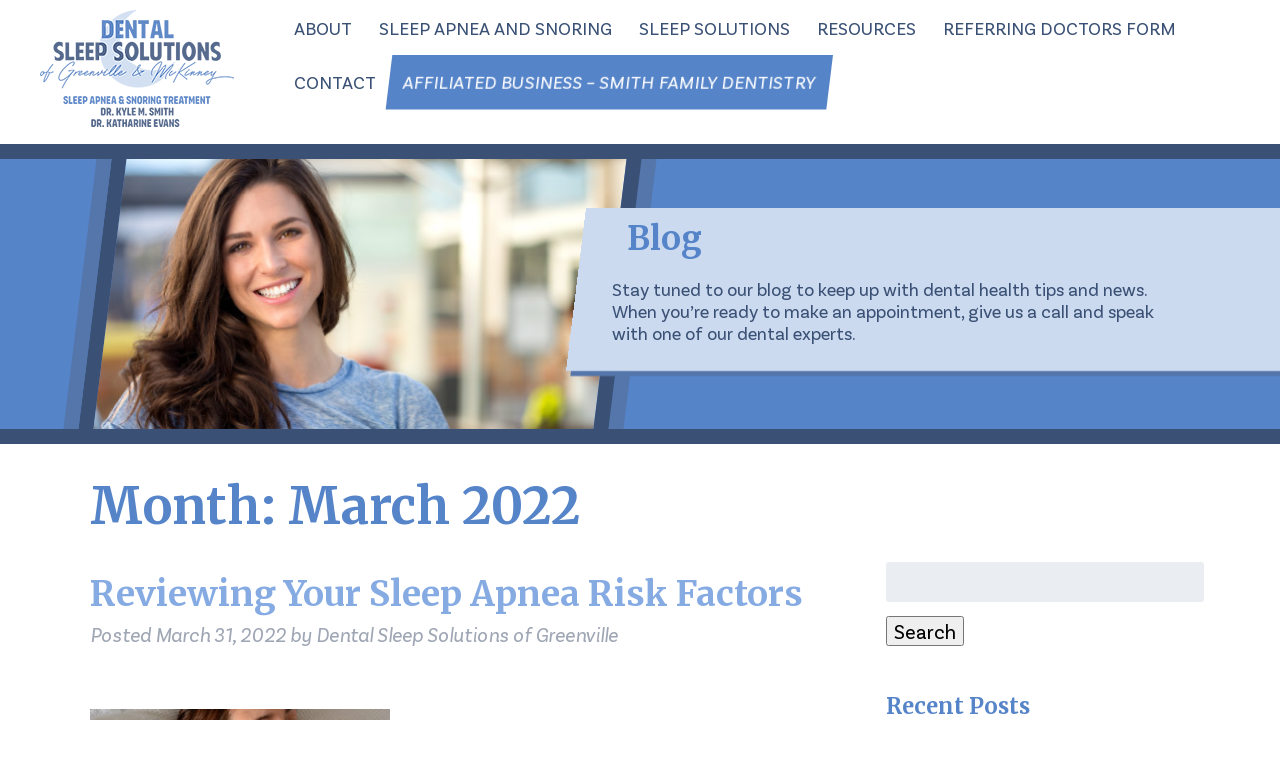

--- FILE ---
content_type: text/html; charset=UTF-8
request_url: https://sleepapneadfw.net/2022/03/
body_size: 13252
content:
<!doctype html> <!--[if lt IE 7]><html dir="ltr" lang="en-US" prefix="og: https://ogp.me/ns#" class="no-js lt-ie9 lt-ie8 lt-ie7"><![endif]--> <!--[if (IE 7)&!(IEMobile)]><html dir="ltr" lang="en-US" prefix="og: https://ogp.me/ns#" class="no-js lt-ie9 lt-ie8"><![endif]--> <!--[if (IE 8)&!(IEMobile)]><html dir="ltr" lang="en-US" prefix="og: https://ogp.me/ns#" class="no-js lt-ie9"><![endif]--> <!--[if gt IE 8]><!--><html dir="ltr" lang="en-US" prefix="og: https://ogp.me/ns#" class="no-js"><!--<![endif]--><head> <script defer type="text/javascript" src="https://www.bugherd.com/sidebarv2.js?apikey=y9ace1itnfuf0xjd7rnwzw"="true"></script> <meta charset="utf-8"><meta http-equiv="X-UA-Compatible" content="IE=edge"><meta name="HandheldFriendly" content="True"><meta name="MobileOptimized" content="320"><meta name="viewport" content="width=device-width, initial-scale=1"/><link rel="apple-touch-icon" href="https://sleepapneadfw.net/wp-content/themes/smith/library/images/apple-touch-icon.png"><link rel="icon" href="https://sleepapneadfw.net/wp-content/themes/smith/favicon.png"> <!--[if IE]><link rel="shortcut icon" href="https://sleepapneadfw.net/wp-content/themes/smith/favicon.ico"> <![endif]--><meta name="msapplication-TileColor" content="#f01d4f"><meta name="msapplication-TileImage" content="https://sleepapneadfw.net/wp-content/themes/smith/library/images/win8-tile-icon.png"><meta name="theme-color" content="#121212"><link rel="pingback" href="https://sleepapneadfw.net/xmlrpc.php"> <script defer src="https://use.fontawesome.com/355abb51f2.js"></script> <style>img:is([sizes="auto" i], [sizes^="auto," i]) { contain-intrinsic-size: 3000px 1500px }</style><title>March, 2022 | Greenville, TX</title><meta name="robots" content="noindex, max-image-preview:large" /><link rel="canonical" href="https://sleepapneadfw.net/2022/03/" /><meta name="generator" content="All in One SEO (AIOSEO) 4.9.3" /> <script type="application/ld+json" class="aioseo-schema">{"@context":"https:\/\/schema.org","@graph":[{"@type":"BreadcrumbList","@id":"https:\/\/sleepapneadfw.net\/2022\/03\/#breadcrumblist","itemListElement":[{"@type":"ListItem","@id":"https:\/\/sleepapneadfw.net#listItem","position":1,"name":"Home","item":"https:\/\/sleepapneadfw.net","nextItem":{"@type":"ListItem","@id":"https:\/\/sleepapneadfw.net\/2022\/#listItem","name":2022}},{"@type":"ListItem","@id":"https:\/\/sleepapneadfw.net\/2022\/#listItem","position":2,"name":2022,"item":"https:\/\/sleepapneadfw.net\/2022\/","nextItem":{"@type":"ListItem","@id":"https:\/\/sleepapneadfw.net\/2022\/03\/#listItem","name":"03"},"previousItem":{"@type":"ListItem","@id":"https:\/\/sleepapneadfw.net#listItem","name":"Home"}},{"@type":"ListItem","@id":"https:\/\/sleepapneadfw.net\/2022\/03\/#listItem","position":3,"name":"03","previousItem":{"@type":"ListItem","@id":"https:\/\/sleepapneadfw.net\/2022\/#listItem","name":2022}}]},{"@type":"CollectionPage","@id":"https:\/\/sleepapneadfw.net\/2022\/03\/#collectionpage","url":"https:\/\/sleepapneadfw.net\/2022\/03\/","name":"March, 2022 | Greenville, TX","inLanguage":"en-US","isPartOf":{"@id":"https:\/\/sleepapneadfw.net\/#website"},"breadcrumb":{"@id":"https:\/\/sleepapneadfw.net\/2022\/03\/#breadcrumblist"}},{"@type":"Organization","@id":"https:\/\/sleepapneadfw.net\/#organization","name":"Dental Sleep Solutions of  Greenville & McKinney","url":"https:\/\/sleepapneadfw.net\/"},{"@type":"WebSite","@id":"https:\/\/sleepapneadfw.net\/#website","url":"https:\/\/sleepapneadfw.net\/","name":"Dental Sleep Solutions of  Greenville & McKinney","inLanguage":"en-US","publisher":{"@id":"https:\/\/sleepapneadfw.net\/#organization"}}]}</script> <meta property="og:title" content="Dental Sleep Solutions of  Greenville &amp; McKinney"/><meta property="og:description" content=""/><meta property="og:url" content="/2022/03/"/><meta property="og:image" content="https://sleepapneadfw.net/wp-content/uploads/2022/03/Reviewing-Your-Sleep-Apnea-Risk-Factors-scaled.jpeg"/><meta property="og:image:width" content="2560" /><meta property="og:image:height" content="1696" /><meta property="og:image:type" content="image/jpeg" /><meta property="og:type" content="article"/><meta property="og:article:published_time" content="2022-03-31 00:04:15"/><meta property="og:article:modified_time" content="2022-03-31 00:04:15"/><meta name="twitter:card" content="summary"><meta name="twitter:title" content="Dental Sleep Solutions of  Greenville &amp; McKinney"/><meta name="twitter:description" content=""/><meta name="twitter:image" content="https://sleepapneadfw.net/wp-content/uploads/2022/03/Reviewing-Your-Sleep-Apnea-Risk-Factors-scaled.jpeg"/><link rel='dns-prefetch' href='//fonts.googleapis.com' /><link rel="alternate" type="application/rss+xml" title="Dental Sleep Solutions of  Greenville &amp; McKinney &raquo; Feed" href="https://sleepapneadfw.net/feed/" /> <script defer src="[data-uri]"></script> <style id='wp-emoji-styles-inline-css' type='text/css'>img.wp-smiley, img.emoji {
		display: inline !important;
		border: none !important;
		box-shadow: none !important;
		height: 1em !important;
		width: 1em !important;
		margin: 0 0.07em !important;
		vertical-align: -0.1em !important;
		background: none !important;
		padding: 0 !important;
	}</style><link rel='stylesheet' id='wp-block-library-css' href='https://sleepapneadfw.net/wp-includes/css/dist/block-library/style.min.css' type='text/css' media='all' /><style id='classic-theme-styles-inline-css' type='text/css'>/*! This file is auto-generated */
.wp-block-button__link{color:#fff;background-color:#32373c;border-radius:9999px;box-shadow:none;text-decoration:none;padding:calc(.667em + 2px) calc(1.333em + 2px);font-size:1.125em}.wp-block-file__button{background:#32373c;color:#fff;text-decoration:none}</style><link rel='stylesheet' id='aioseo/css/src/vue/standalone/blocks/table-of-contents/global.scss-css' href='https://sleepapneadfw.net/wp-content/cache/autoptimize/css/autoptimize_single_8aeaa129c1f80e6e5dbaa329351d1482.css' type='text/css' media='all' /><style id='global-styles-inline-css' type='text/css'>:root{--wp--preset--aspect-ratio--square: 1;--wp--preset--aspect-ratio--4-3: 4/3;--wp--preset--aspect-ratio--3-4: 3/4;--wp--preset--aspect-ratio--3-2: 3/2;--wp--preset--aspect-ratio--2-3: 2/3;--wp--preset--aspect-ratio--16-9: 16/9;--wp--preset--aspect-ratio--9-16: 9/16;--wp--preset--color--black: #000000;--wp--preset--color--cyan-bluish-gray: #abb8c3;--wp--preset--color--white: #ffffff;--wp--preset--color--pale-pink: #f78da7;--wp--preset--color--vivid-red: #cf2e2e;--wp--preset--color--luminous-vivid-orange: #ff6900;--wp--preset--color--luminous-vivid-amber: #fcb900;--wp--preset--color--light-green-cyan: #7bdcb5;--wp--preset--color--vivid-green-cyan: #00d084;--wp--preset--color--pale-cyan-blue: #8ed1fc;--wp--preset--color--vivid-cyan-blue: #0693e3;--wp--preset--color--vivid-purple: #9b51e0;--wp--preset--gradient--vivid-cyan-blue-to-vivid-purple: linear-gradient(135deg,rgba(6,147,227,1) 0%,rgb(155,81,224) 100%);--wp--preset--gradient--light-green-cyan-to-vivid-green-cyan: linear-gradient(135deg,rgb(122,220,180) 0%,rgb(0,208,130) 100%);--wp--preset--gradient--luminous-vivid-amber-to-luminous-vivid-orange: linear-gradient(135deg,rgba(252,185,0,1) 0%,rgba(255,105,0,1) 100%);--wp--preset--gradient--luminous-vivid-orange-to-vivid-red: linear-gradient(135deg,rgba(255,105,0,1) 0%,rgb(207,46,46) 100%);--wp--preset--gradient--very-light-gray-to-cyan-bluish-gray: linear-gradient(135deg,rgb(238,238,238) 0%,rgb(169,184,195) 100%);--wp--preset--gradient--cool-to-warm-spectrum: linear-gradient(135deg,rgb(74,234,220) 0%,rgb(151,120,209) 20%,rgb(207,42,186) 40%,rgb(238,44,130) 60%,rgb(251,105,98) 80%,rgb(254,248,76) 100%);--wp--preset--gradient--blush-light-purple: linear-gradient(135deg,rgb(255,206,236) 0%,rgb(152,150,240) 100%);--wp--preset--gradient--blush-bordeaux: linear-gradient(135deg,rgb(254,205,165) 0%,rgb(254,45,45) 50%,rgb(107,0,62) 100%);--wp--preset--gradient--luminous-dusk: linear-gradient(135deg,rgb(255,203,112) 0%,rgb(199,81,192) 50%,rgb(65,88,208) 100%);--wp--preset--gradient--pale-ocean: linear-gradient(135deg,rgb(255,245,203) 0%,rgb(182,227,212) 50%,rgb(51,167,181) 100%);--wp--preset--gradient--electric-grass: linear-gradient(135deg,rgb(202,248,128) 0%,rgb(113,206,126) 100%);--wp--preset--gradient--midnight: linear-gradient(135deg,rgb(2,3,129) 0%,rgb(40,116,252) 100%);--wp--preset--font-size--small: 13px;--wp--preset--font-size--medium: 20px;--wp--preset--font-size--large: 36px;--wp--preset--font-size--x-large: 42px;--wp--preset--spacing--20: 0.44rem;--wp--preset--spacing--30: 0.67rem;--wp--preset--spacing--40: 1rem;--wp--preset--spacing--50: 1.5rem;--wp--preset--spacing--60: 2.25rem;--wp--preset--spacing--70: 3.38rem;--wp--preset--spacing--80: 5.06rem;--wp--preset--shadow--natural: 6px 6px 9px rgba(0, 0, 0, 0.2);--wp--preset--shadow--deep: 12px 12px 50px rgba(0, 0, 0, 0.4);--wp--preset--shadow--sharp: 6px 6px 0px rgba(0, 0, 0, 0.2);--wp--preset--shadow--outlined: 6px 6px 0px -3px rgba(255, 255, 255, 1), 6px 6px rgba(0, 0, 0, 1);--wp--preset--shadow--crisp: 6px 6px 0px rgba(0, 0, 0, 1);}:where(.is-layout-flex){gap: 0.5em;}:where(.is-layout-grid){gap: 0.5em;}body .is-layout-flex{display: flex;}.is-layout-flex{flex-wrap: wrap;align-items: center;}.is-layout-flex > :is(*, div){margin: 0;}body .is-layout-grid{display: grid;}.is-layout-grid > :is(*, div){margin: 0;}:where(.wp-block-columns.is-layout-flex){gap: 2em;}:where(.wp-block-columns.is-layout-grid){gap: 2em;}:where(.wp-block-post-template.is-layout-flex){gap: 1.25em;}:where(.wp-block-post-template.is-layout-grid){gap: 1.25em;}.has-black-color{color: var(--wp--preset--color--black) !important;}.has-cyan-bluish-gray-color{color: var(--wp--preset--color--cyan-bluish-gray) !important;}.has-white-color{color: var(--wp--preset--color--white) !important;}.has-pale-pink-color{color: var(--wp--preset--color--pale-pink) !important;}.has-vivid-red-color{color: var(--wp--preset--color--vivid-red) !important;}.has-luminous-vivid-orange-color{color: var(--wp--preset--color--luminous-vivid-orange) !important;}.has-luminous-vivid-amber-color{color: var(--wp--preset--color--luminous-vivid-amber) !important;}.has-light-green-cyan-color{color: var(--wp--preset--color--light-green-cyan) !important;}.has-vivid-green-cyan-color{color: var(--wp--preset--color--vivid-green-cyan) !important;}.has-pale-cyan-blue-color{color: var(--wp--preset--color--pale-cyan-blue) !important;}.has-vivid-cyan-blue-color{color: var(--wp--preset--color--vivid-cyan-blue) !important;}.has-vivid-purple-color{color: var(--wp--preset--color--vivid-purple) !important;}.has-black-background-color{background-color: var(--wp--preset--color--black) !important;}.has-cyan-bluish-gray-background-color{background-color: var(--wp--preset--color--cyan-bluish-gray) !important;}.has-white-background-color{background-color: var(--wp--preset--color--white) !important;}.has-pale-pink-background-color{background-color: var(--wp--preset--color--pale-pink) !important;}.has-vivid-red-background-color{background-color: var(--wp--preset--color--vivid-red) !important;}.has-luminous-vivid-orange-background-color{background-color: var(--wp--preset--color--luminous-vivid-orange) !important;}.has-luminous-vivid-amber-background-color{background-color: var(--wp--preset--color--luminous-vivid-amber) !important;}.has-light-green-cyan-background-color{background-color: var(--wp--preset--color--light-green-cyan) !important;}.has-vivid-green-cyan-background-color{background-color: var(--wp--preset--color--vivid-green-cyan) !important;}.has-pale-cyan-blue-background-color{background-color: var(--wp--preset--color--pale-cyan-blue) !important;}.has-vivid-cyan-blue-background-color{background-color: var(--wp--preset--color--vivid-cyan-blue) !important;}.has-vivid-purple-background-color{background-color: var(--wp--preset--color--vivid-purple) !important;}.has-black-border-color{border-color: var(--wp--preset--color--black) !important;}.has-cyan-bluish-gray-border-color{border-color: var(--wp--preset--color--cyan-bluish-gray) !important;}.has-white-border-color{border-color: var(--wp--preset--color--white) !important;}.has-pale-pink-border-color{border-color: var(--wp--preset--color--pale-pink) !important;}.has-vivid-red-border-color{border-color: var(--wp--preset--color--vivid-red) !important;}.has-luminous-vivid-orange-border-color{border-color: var(--wp--preset--color--luminous-vivid-orange) !important;}.has-luminous-vivid-amber-border-color{border-color: var(--wp--preset--color--luminous-vivid-amber) !important;}.has-light-green-cyan-border-color{border-color: var(--wp--preset--color--light-green-cyan) !important;}.has-vivid-green-cyan-border-color{border-color: var(--wp--preset--color--vivid-green-cyan) !important;}.has-pale-cyan-blue-border-color{border-color: var(--wp--preset--color--pale-cyan-blue) !important;}.has-vivid-cyan-blue-border-color{border-color: var(--wp--preset--color--vivid-cyan-blue) !important;}.has-vivid-purple-border-color{border-color: var(--wp--preset--color--vivid-purple) !important;}.has-vivid-cyan-blue-to-vivid-purple-gradient-background{background: var(--wp--preset--gradient--vivid-cyan-blue-to-vivid-purple) !important;}.has-light-green-cyan-to-vivid-green-cyan-gradient-background{background: var(--wp--preset--gradient--light-green-cyan-to-vivid-green-cyan) !important;}.has-luminous-vivid-amber-to-luminous-vivid-orange-gradient-background{background: var(--wp--preset--gradient--luminous-vivid-amber-to-luminous-vivid-orange) !important;}.has-luminous-vivid-orange-to-vivid-red-gradient-background{background: var(--wp--preset--gradient--luminous-vivid-orange-to-vivid-red) !important;}.has-very-light-gray-to-cyan-bluish-gray-gradient-background{background: var(--wp--preset--gradient--very-light-gray-to-cyan-bluish-gray) !important;}.has-cool-to-warm-spectrum-gradient-background{background: var(--wp--preset--gradient--cool-to-warm-spectrum) !important;}.has-blush-light-purple-gradient-background{background: var(--wp--preset--gradient--blush-light-purple) !important;}.has-blush-bordeaux-gradient-background{background: var(--wp--preset--gradient--blush-bordeaux) !important;}.has-luminous-dusk-gradient-background{background: var(--wp--preset--gradient--luminous-dusk) !important;}.has-pale-ocean-gradient-background{background: var(--wp--preset--gradient--pale-ocean) !important;}.has-electric-grass-gradient-background{background: var(--wp--preset--gradient--electric-grass) !important;}.has-midnight-gradient-background{background: var(--wp--preset--gradient--midnight) !important;}.has-small-font-size{font-size: var(--wp--preset--font-size--small) !important;}.has-medium-font-size{font-size: var(--wp--preset--font-size--medium) !important;}.has-large-font-size{font-size: var(--wp--preset--font-size--large) !important;}.has-x-large-font-size{font-size: var(--wp--preset--font-size--x-large) !important;}
:where(.wp-block-post-template.is-layout-flex){gap: 1.25em;}:where(.wp-block-post-template.is-layout-grid){gap: 1.25em;}
:where(.wp-block-columns.is-layout-flex){gap: 2em;}:where(.wp-block-columns.is-layout-grid){gap: 2em;}
:root :where(.wp-block-pullquote){font-size: 1.5em;line-height: 1.6;}</style><link rel='stylesheet' id='contact-form-7-css' href='https://sleepapneadfw.net/wp-content/cache/autoptimize/css/autoptimize_single_64ac31699f5326cb3c76122498b76f66.css' type='text/css' media='all' /><link rel='stylesheet' id='googleFonts-css' href='//fonts.googleapis.com/css?family=Merriweather%3A400%2C700' type='text/css' media='all' /><link rel='stylesheet' id='bones-stylesheet-css' href='https://sleepapneadfw.net/wp-content/cache/autoptimize/css/autoptimize_single_40a57d560766be763c66467d37c40b39.css' type='text/css' media='all' /> <!--[if lt IE 9]><link rel='stylesheet' id='bones-ie-only-css' href='https://sleepapneadfw.net/wp-content/themes/smith/library/css/ie.css' type='text/css' media='all' /> <![endif]--> <script defer type="text/javascript" src="https://sleepapneadfw.net/wp-content/themes/smith/library/js/libs/modernizr.custom.min.js" id="bones-modernizr-js"></script> <script type="text/javascript" src="https://sleepapneadfw.net/wp-includes/js/jquery/jquery.min.js" id="jquery-core-js"></script> <script defer type="text/javascript" src="https://sleepapneadfw.net/wp-includes/js/jquery/jquery-migrate.min.js" id="jquery-migrate-js"></script> <link rel="https://api.w.org/" href="https://sleepapneadfw.net/wp-json/" />  <script defer src="https://www.googletagmanager.com/gtag/js?id=G-SHTEG0JWYG"></script> <script defer src="[data-uri]"></script> <script defer src="[data-uri]"></script> </head><body data-rsssl=1 class="archive date wp-theme-smith" itemscope itemtype="http://schema.org/WebPage"><div id="container"><header class="header" id="mobile-header" role="banner" itemscope itemtype="http://schema.org/WPHeader"><div id="menu-nav-box"><div class="wrap cf"><div id="showNav" nShown="0" mobile="1"></div> <a href="https://sleepapneadfw.net/contact-us/" target="_blank"><div class="map-ico"></div></a></div></div><nav role="navigation" itemscope itemtype="http://schema.org/SiteNavigationElement" class="topmobilenav"><ul id="menu-main-nav" class="nav top-nav cf"><li id="menu-item-1565" class="menu-item menu-item-type-custom menu-item-object-custom menu-item-has-children menu-item-1565"><a href="/#">About</a><ul class="sub-menu"><li id="menu-item-1738" class="menu-item menu-item-type-post_type menu-item-object-page menu-item-1738"><a href="https://sleepapneadfw.net/our-office/">Our Office – McKinney</a></li><li id="menu-item-1763" class="menu-item menu-item-type-post_type menu-item-object-page menu-item-1763"><a href="https://sleepapneadfw.net/greenville-location/">Our Office – Greenville</a></li><li id="menu-item-1564" class="menu-item menu-item-type-post_type menu-item-object-page menu-item-1564"><a href="https://sleepapneadfw.net/our-doctor/">Our Doctors</a></li><li id="menu-item-2110" class="menu-item menu-item-type-post_type menu-item-object-page menu-item-2110"><a href="https://sleepapneadfw.net/our-team/">Our Team</a></li><li id="menu-item-1930" class="menu-item menu-item-type-post_type menu-item-object-page menu-item-1930"><a href="https://sleepapneadfw.net/our-technology/">Our Technology</a></li><li id="menu-item-1513" class="menu-item menu-item-type-post_type menu-item-object-page menu-item-1513"><a href="https://sleepapneadfw.net/insurance-financing-payments/">Insurance, Financing, and Payment</a></li><li id="menu-item-2211" class="menu-item menu-item-type-post_type menu-item-object-page menu-item-2211"><a href="https://sleepapneadfw.net/job-openings/">Careers</a></li></ul></li><li id="menu-item-2404" class="menu-item menu-item-type-custom menu-item-object-custom menu-item-has-children menu-item-2404"><a href="#">Sleep Apnea and Snoring</a><ul class="sub-menu"><li id="menu-item-1064" class="menu-item menu-item-type-post_type menu-item-object-page menu-item-1064"><a href="https://sleepapneadfw.net/chronic-snoring/">Chronic Snoring</a></li><li id="menu-item-1069" class="menu-item menu-item-type-post_type menu-item-object-page menu-item-1069"><a href="https://sleepapneadfw.net/sleep-apnea/">Sleep Apnea</a></li><li id="menu-item-1071" class="menu-item menu-item-type-post_type menu-item-object-page menu-item-1071"><a href="https://sleepapneadfw.net/sleep-assessment/">Sleep Assessment</a></li></ul></li><li id="menu-item-1072" class="menu-item menu-item-type-post_type menu-item-object-page menu-item-has-children menu-item-1072"><a href="https://sleepapneadfw.net/sleep-solutions/">Sleep Solutions</a><ul class="sub-menu"><li id="menu-item-1134" class="menu-item menu-item-type-post_type menu-item-object-page menu-item-1134"><a href="https://sleepapneadfw.net/home-sleep-study/">Home Sleep Study</a></li><li id="menu-item-1070" class="menu-item menu-item-type-post_type menu-item-object-page menu-item-1070"><a href="https://sleepapneadfw.net/mandibular-advancement-devices/">Mandibular Advancement Devices</a></li><li id="menu-item-2407" class="menu-item menu-item-type-post_type menu-item-object-page menu-item-2407"><a href="https://sleepapneadfw.net/quietnite-soft-palate-laser-treatment/">QuietNite Soft Palate Laser Treatment</a></li></ul></li><li id="menu-item-1068" class="menu-item menu-item-type-post_type menu-item-object-page menu-item-has-children menu-item-1068"><a href="https://sleepapneadfw.net/resources/">Resources</a><ul class="sub-menu"><li id="menu-item-2061" class="menu-item menu-item-type-custom menu-item-object-custom menu-item-2061"><a target="_blank" href="https://dentalsleep.org/">American Academy of Dental Sleep Medicine</a></li><li id="menu-item-160" class="menu-item menu-item-type-post_type menu-item-object-page current_page_parent menu-item-160"><a href="https://sleepapneadfw.net/blog/">Blog</a></li></ul></li><li id="menu-item-1397" class="menu-item menu-item-type-custom menu-item-object-custom menu-item-1397"><a target="_blank" href="https://sleepapneadfw.net/wp-content/uploads/2025/08/Prescription-Rx-for-sleep-appliance.docx-3-2.pdf">Referring Doctors Form</a></li><li id="menu-item-1065" class="menu-item menu-item-type-post_type menu-item-object-page menu-item-has-children menu-item-1065"><a href="https://sleepapneadfw.net/contact-us/">Contact</a><ul class="sub-menu"><li id="menu-item-1800" class="menu-item menu-item-type-post_type menu-item-object-page menu-item-1800"><a href="https://sleepapneadfw.net/schedule-today/">Schedule Today</a></li></ul></li><li id="menu-item-1657" class="header-button slant menu-item menu-item-type-custom menu-item-object-custom menu-item-1657"><a target="_blank" href="http://smithdentistry.net/">Affiliated Business &#8211; Smith Family Dentistry</a></li></ul></nav><div class="logo" itemscope itemtype="http://schema.org/Organization"><div class="wrap cf"> <a href="https://sleepapneadfw.net" rel="nofollow"><img src="https://sleepapneadfw.net/wp-content/themes/smith/library/images/logo.png" alt="Smith Family Dentistry" /></a></div></div></header><header class="header" id="desktop-header" role="banner" itemscope itemtype="http://schema.org/WPHeader"><div class="wrap cf inner-header"><div class="m-all t-all d-1of5 cf" id="desk-logo"> <a href="https://sleepapneadfw.net" rel="nofollow"><img src="https://sleepapneadfw.net/wp-content/themes/smith/library/images/blue-logo.png" alt="Smith Family Dentistry" /></a></div><div class="m-all t-all d-4of5 cf" id="desk-nav"><nav role="navigation" itemscope itemtype="http://schema.org/SiteNavigationElement"><ul id="menu-main-nav-1" class="nav top-nav cf"><li class="menu-item menu-item-type-custom menu-item-object-custom menu-item-has-children menu-item-1565"><a href="/#">About</a><ul class="sub-menu"><li class="menu-item menu-item-type-post_type menu-item-object-page menu-item-1738"><a href="https://sleepapneadfw.net/our-office/">Our Office – McKinney</a></li><li class="menu-item menu-item-type-post_type menu-item-object-page menu-item-1763"><a href="https://sleepapneadfw.net/greenville-location/">Our Office – Greenville</a></li><li class="menu-item menu-item-type-post_type menu-item-object-page menu-item-1564"><a href="https://sleepapneadfw.net/our-doctor/">Our Doctors</a></li><li class="menu-item menu-item-type-post_type menu-item-object-page menu-item-2110"><a href="https://sleepapneadfw.net/our-team/">Our Team</a></li><li class="menu-item menu-item-type-post_type menu-item-object-page menu-item-1930"><a href="https://sleepapneadfw.net/our-technology/">Our Technology</a></li><li class="menu-item menu-item-type-post_type menu-item-object-page menu-item-1513"><a href="https://sleepapneadfw.net/insurance-financing-payments/">Insurance, Financing, and Payment</a></li><li class="menu-item menu-item-type-post_type menu-item-object-page menu-item-2211"><a href="https://sleepapneadfw.net/job-openings/">Careers</a></li></ul></li><li class="menu-item menu-item-type-custom menu-item-object-custom menu-item-has-children menu-item-2404"><a href="#">Sleep Apnea and Snoring</a><ul class="sub-menu"><li class="menu-item menu-item-type-post_type menu-item-object-page menu-item-1064"><a href="https://sleepapneadfw.net/chronic-snoring/">Chronic Snoring</a></li><li class="menu-item menu-item-type-post_type menu-item-object-page menu-item-1069"><a href="https://sleepapneadfw.net/sleep-apnea/">Sleep Apnea</a></li><li class="menu-item menu-item-type-post_type menu-item-object-page menu-item-1071"><a href="https://sleepapneadfw.net/sleep-assessment/">Sleep Assessment</a></li></ul></li><li class="menu-item menu-item-type-post_type menu-item-object-page menu-item-has-children menu-item-1072"><a href="https://sleepapneadfw.net/sleep-solutions/">Sleep Solutions</a><ul class="sub-menu"><li class="menu-item menu-item-type-post_type menu-item-object-page menu-item-1134"><a href="https://sleepapneadfw.net/home-sleep-study/">Home Sleep Study</a></li><li class="menu-item menu-item-type-post_type menu-item-object-page menu-item-1070"><a href="https://sleepapneadfw.net/mandibular-advancement-devices/">Mandibular Advancement Devices</a></li><li class="menu-item menu-item-type-post_type menu-item-object-page menu-item-2407"><a href="https://sleepapneadfw.net/quietnite-soft-palate-laser-treatment/">QuietNite Soft Palate Laser Treatment</a></li></ul></li><li class="menu-item menu-item-type-post_type menu-item-object-page menu-item-has-children menu-item-1068"><a href="https://sleepapneadfw.net/resources/">Resources</a><ul class="sub-menu"><li class="menu-item menu-item-type-custom menu-item-object-custom menu-item-2061"><a target="_blank" href="https://dentalsleep.org/">American Academy of Dental Sleep Medicine</a></li><li class="menu-item menu-item-type-post_type menu-item-object-page current_page_parent menu-item-160"><a href="https://sleepapneadfw.net/blog/">Blog</a></li></ul></li><li class="menu-item menu-item-type-custom menu-item-object-custom menu-item-1397"><a target="_blank" href="https://sleepapneadfw.net/wp-content/uploads/2025/08/Prescription-Rx-for-sleep-appliance.docx-3-2.pdf">Referring Doctors Form</a></li><li class="menu-item menu-item-type-post_type menu-item-object-page menu-item-has-children menu-item-1065"><a href="https://sleepapneadfw.net/contact-us/">Contact</a><ul class="sub-menu"><li class="menu-item menu-item-type-post_type menu-item-object-page menu-item-1800"><a href="https://sleepapneadfw.net/schedule-today/">Schedule Today</a></li></ul></li><li class="header-button slant menu-item menu-item-type-custom menu-item-object-custom menu-item-1657"><a target="_blank" href="http://smithdentistry.net/">Affiliated Business &#8211; Smith Family Dentistry</a></li></ul></nav></div></div></header><div id="internal-banner"><div id="banner-left"><div class="slant midslant"></div><div class="slant darkslant"></div><div class="slant slantpicture"><div class="slant-inner"> <img src="https://sleepapneadfw.net/wp-content/themes/smith/library/images/default.jpg" alt="Smiling woman" /></div></div><div class="slant darkslant"></div><div class="slant midslant"></div></div><div id="banner-right"><div class="slant banner-text"><div class="slant-inner banner-slant"><h1 class="page-title" itemprop="headline">Blog</h1><p>Stay tuned to our blog to keep up with dental health tips and news. When you’re ready to make an appointment, give us a call and speak with one of our dental experts.</p></div></div></div></div><div id="mobile-banner"><div class="mobile-banner-pic"> <img src="https://sleepapneadfw.net/wp-content/themes/smith/library/images/default.jpg" alt="Smiling woman" /></div><div class="mobile-banner-text"><h1 class="page-title" itemprop="headline">Blog</h1><p>Stay tuned to our blog to keep up with dental health tips and news. When you’re ready to make an appointment, give us a call and speak with one of our dental experts.</p></div></div><div id="content"><div id="inner-content" class="wrap cf"><main id="main" class="m-all t-2of3 d-5of7 cf" role="main" itemscope itemprop="mainContentOfPage" itemtype="http://schema.org/Blog"><h1 class="page-title">Month: <span>March 2022</span></h1><article id="post-1836" class="cf post-1836 post type-post status-publish format-standard has-post-thumbnail hentry category-sleep-apnea" role="article"><header class="entry-header article-header"><h3 class="h2 entry-title"><a href="https://sleepapneadfw.net/2022/03/reviewing-your-sleep-apnea-risk-factors/" rel="bookmark" title="Reviewing Your Sleep Apnea Risk Factors">Reviewing Your Sleep Apnea Risk Factors</a></h3><p class="byline entry-meta vcard"> Posted <time class="updated entry-time" datetime="2022-03-31" itemprop="datePublished">March 31, 2022</time> <span class="by">by</span> <span class="entry-author author" itemprop="author" itemscope itemptype="http://schema.org/Person">Dental Sleep Solutions of Greenville</span></p></header><section class="entry-content cf"> <img src="https://sleepapneadfw.net/wp-content/uploads/2022/03/Reviewing-Your-Sleep-Apnea-Risk-Factors-300x100.jpeg" class="attachment-bones-thumb-300 size-bones-thumb-300 wp-post-image" alt="" decoding="async" /><p>Sleep apnea can impact your quality of life in many ways, as it can both create new problems and make preexisting health issues more difficult to manage. Our DFW area dental office can provide meaningful sleep solutions so that it no longer interferes with your rest. We can also help you look out for risk&#8230; <a class="excerpt-read-more" href="https://sleepapneadfw.net/2022/03/reviewing-your-sleep-apnea-risk-factors/" title="Read Reviewing Your Sleep Apnea Risk Factors">Read more &raquo;</a></p></section><footer class="article-footer"></footer></article><article id="post-1830" class="cf post-1830 post type-post status-publish format-standard has-post-thumbnail hentry category-sleep-apnea category-snoring" role="article"><header class="entry-header article-header"><h3 class="h2 entry-title"><a href="https://sleepapneadfw.net/2022/03/do-i-really-need-to-worry-about-snoring/" rel="bookmark" title="Do I Really Need To Worry About Snoring?">Do I Really Need To Worry About Snoring?</a></h3><p class="byline entry-meta vcard"> Posted <time class="updated entry-time" datetime="2022-03-17" itemprop="datePublished">March 17, 2022</time> <span class="by">by</span> <span class="entry-author author" itemprop="author" itemscope itemptype="http://schema.org/Person">Dental Sleep Solutions of Greenville</span></p></header><section class="entry-content cf"> <img src="https://sleepapneadfw.net/wp-content/uploads/2022/03/Do-I-Really-Need-To-Worry-About-Snoring-300x100.jpeg" class="attachment-bones-thumb-300 size-bones-thumb-300 wp-post-image" alt="" decoding="async" /><p>It might be an annoying habit to your partner, and it may be a source of embarrassment for you, but is a tendency to snore also a sign of health trouble? Snoring issues as well as a tendency to make choked, strained, or wheezing sounds as you breathe during the night can point to problems&#8230; <a class="excerpt-read-more" href="https://sleepapneadfw.net/2022/03/do-i-really-need-to-worry-about-snoring/" title="Read Do I Really Need To Worry About Snoring?">Read more &raquo;</a></p></section><footer class="article-footer"></footer></article><article id="post-1817" class="cf post-1817 post type-post status-publish format-standard has-post-thumbnail hentry category-sleep-apnea category-snoring" role="article"><header class="entry-header article-header"><h3 class="h2 entry-title"><a href="https://sleepapneadfw.net/2022/03/when-your-sleep-trouble-keeps-your-partner-awake/" rel="bookmark" title="When Your Sleep Trouble Keeps Your Partner Awake">When Your Sleep Trouble Keeps Your Partner Awake</a></h3><p class="byline entry-meta vcard"> Posted <time class="updated entry-time" datetime="2022-03-03" itemprop="datePublished">March 3, 2022</time> <span class="by">by</span> <span class="entry-author author" itemprop="author" itemscope itemptype="http://schema.org/Person">Dental Sleep Solutions of Greenville</span></p></header><section class="entry-content cf"> <img src="https://sleepapneadfw.net/wp-content/uploads/2022/03/When-Your-Sleep-Trouble-Keeps-Your-Partner-Awake-300x100.jpeg" class="attachment-bones-thumb-300 size-bones-thumb-300 wp-post-image" alt="" decoding="async" /><p>If you have problems with sleep apnea, snoring and other loud breathing issues can be just part of your overall concerns. In addition to being embarrassed by the trouble you have with nightly breathing, you can feel embarrassed by how you are keeping your partner awake. Discussing your difficulties at our DFW dental office can&#8230; <a class="excerpt-read-more" href="https://sleepapneadfw.net/2022/03/when-your-sleep-trouble-keeps-your-partner-awake/" title="Read When Your Sleep Trouble Keeps Your Partner Awake">Read more &raquo;</a></p></section><footer class="article-footer"></footer></article></main><div id="sidebar1" class="sidebar m-all t-1of3 d-2of7 last-col cf" role="complementary"><div id="search-2" class="widget widget_search"><form role="search" method="get" id="searchform" class="searchform" action="https://sleepapneadfw.net/"><div> <label for="s" class="screen-reader-text">Search for:</label> <input type="search" id="s" name="s" value="" /> <button type="submit" id="searchsubmit" >Search</button></div></form></div><div id="recent-posts-2" class="widget widget_recent_entries"><h4 class="widgettitle">Recent Posts</h4><ul><li> <a href="https://sleepapneadfw.net/2026/01/treating-sleep-apnea-with-a-custom-oral-appliance/">Treating Sleep Apnea With A Custom Oral Appliance</a></li><li> <a href="https://sleepapneadfw.net/2025/12/finding-a-deeper-rest-after-an-osa-diagnosis/">Finding A Deeper Rest After An OSA Diagnosis</a></li><li> <a href="https://sleepapneadfw.net/2025/11/our-own-sleep-expert-is-being-recognized/">Our Own Sleep Expert Is Being Recognized</a></li><li> <a href="https://sleepapneadfw.net/2025/10/why-should-you-seek-sleep-apnea-treatment/">Why Should You Seek Sleep Apnea Treatment?</a></li><li> <a href="https://sleepapneadfw.net/2025/09/snoring-relief-with-laser-dentistry/">Snoring Relief With Laser Dentistry</a></li></ul></div><div id="archives-2" class="widget widget_archive"><h4 class="widgettitle">Archives</h4><ul><li><a href='https://sleepapneadfw.net/2026/01/'>January 2026</a></li><li><a href='https://sleepapneadfw.net/2025/12/'>December 2025</a></li><li><a href='https://sleepapneadfw.net/2025/11/'>November 2025</a></li><li><a href='https://sleepapneadfw.net/2025/10/'>October 2025</a></li><li><a href='https://sleepapneadfw.net/2025/09/'>September 2025</a></li><li><a href='https://sleepapneadfw.net/2025/08/'>August 2025</a></li><li><a href='https://sleepapneadfw.net/2025/07/'>July 2025</a></li><li><a href='https://sleepapneadfw.net/2025/06/'>June 2025</a></li><li><a href='https://sleepapneadfw.net/2025/05/'>May 2025</a></li><li><a href='https://sleepapneadfw.net/2025/04/'>April 2025</a></li><li><a href='https://sleepapneadfw.net/2025/03/'>March 2025</a></li><li><a href='https://sleepapneadfw.net/2025/02/'>February 2025</a></li><li><a href='https://sleepapneadfw.net/2025/01/'>January 2025</a></li><li><a href='https://sleepapneadfw.net/2024/12/'>December 2024</a></li><li><a href='https://sleepapneadfw.net/2024/11/'>November 2024</a></li><li><a href='https://sleepapneadfw.net/2024/10/'>October 2024</a></li><li><a href='https://sleepapneadfw.net/2024/09/'>September 2024</a></li><li><a href='https://sleepapneadfw.net/2024/08/'>August 2024</a></li><li><a href='https://sleepapneadfw.net/2024/07/'>July 2024</a></li><li><a href='https://sleepapneadfw.net/2024/06/'>June 2024</a></li><li><a href='https://sleepapneadfw.net/2024/05/'>May 2024</a></li><li><a href='https://sleepapneadfw.net/2024/04/'>April 2024</a></li><li><a href='https://sleepapneadfw.net/2024/03/'>March 2024</a></li><li><a href='https://sleepapneadfw.net/2024/02/'>February 2024</a></li><li><a href='https://sleepapneadfw.net/2024/01/'>January 2024</a></li><li><a href='https://sleepapneadfw.net/2023/12/'>December 2023</a></li><li><a href='https://sleepapneadfw.net/2023/11/'>November 2023</a></li><li><a href='https://sleepapneadfw.net/2023/10/'>October 2023</a></li><li><a href='https://sleepapneadfw.net/2023/09/'>September 2023</a></li><li><a href='https://sleepapneadfw.net/2023/08/'>August 2023</a></li><li><a href='https://sleepapneadfw.net/2023/07/'>July 2023</a></li><li><a href='https://sleepapneadfw.net/2023/06/'>June 2023</a></li><li><a href='https://sleepapneadfw.net/2023/05/'>May 2023</a></li><li><a href='https://sleepapneadfw.net/2023/04/'>April 2023</a></li><li><a href='https://sleepapneadfw.net/2023/03/'>March 2023</a></li><li><a href='https://sleepapneadfw.net/2023/02/'>February 2023</a></li><li><a href='https://sleepapneadfw.net/2023/01/'>January 2023</a></li><li><a href='https://sleepapneadfw.net/2022/12/'>December 2022</a></li><li><a href='https://sleepapneadfw.net/2022/11/'>November 2022</a></li><li><a href='https://sleepapneadfw.net/2022/10/'>October 2022</a></li><li><a href='https://sleepapneadfw.net/2022/09/'>September 2022</a></li><li><a href='https://sleepapneadfw.net/2022/08/'>August 2022</a></li><li><a href='https://sleepapneadfw.net/2022/07/'>July 2022</a></li><li><a href='https://sleepapneadfw.net/2022/06/'>June 2022</a></li><li><a href='https://sleepapneadfw.net/2022/05/'>May 2022</a></li><li><a href='https://sleepapneadfw.net/2022/04/'>April 2022</a></li><li><a href='https://sleepapneadfw.net/2022/03/' aria-current="page">March 2022</a></li><li><a href='https://sleepapneadfw.net/2022/02/'>February 2022</a></li><li><a href='https://sleepapneadfw.net/2022/01/'>January 2022</a></li><li><a href='https://sleepapneadfw.net/2021/12/'>December 2021</a></li><li><a href='https://sleepapneadfw.net/2021/08/'>August 2021</a></li><li><a href='https://sleepapneadfw.net/2021/07/'>July 2021</a></li><li><a href='https://sleepapneadfw.net/2021/06/'>June 2021</a></li><li><a href='https://sleepapneadfw.net/2021/05/'>May 2021</a></li><li><a href='https://sleepapneadfw.net/2021/04/'>April 2021</a></li><li><a href='https://sleepapneadfw.net/2021/03/'>March 2021</a></li><li><a href='https://sleepapneadfw.net/2021/02/'>February 2021</a></li><li><a href='https://sleepapneadfw.net/2021/01/'>January 2021</a></li><li><a href='https://sleepapneadfw.net/2020/12/'>December 2020</a></li><li><a href='https://sleepapneadfw.net/2020/11/'>November 2020</a></li><li><a href='https://sleepapneadfw.net/2020/10/'>October 2020</a></li><li><a href='https://sleepapneadfw.net/2020/09/'>September 2020</a></li><li><a href='https://sleepapneadfw.net/2020/02/'>February 2020</a></li><li><a href='https://sleepapneadfw.net/2020/01/'>January 2020</a></li><li><a href='https://sleepapneadfw.net/2019/11/'>November 2019</a></li></ul></div><div id="categories-2" class="widget widget_categories"><h4 class="widgettitle">Categories</h4><ul><li class="cat-item cat-item-3"><a href="https://sleepapneadfw.net/category/preventive-dentistry/">Preventive Dentistry</a></li><li class="cat-item cat-item-10"><a href="https://sleepapneadfw.net/category/prosthodontic-dentistry/">Prosthodontic Dentistry</a></li><li class="cat-item cat-item-13"><a href="https://sleepapneadfw.net/category/sleep-apnea/">Sleep Apnea</a></li><li class="cat-item cat-item-15"><a href="https://sleepapneadfw.net/category/snoring/">Snoring</a></li><li class="cat-item cat-item-11"><a href="https://sleepapneadfw.net/category/tipsadvice/">Tips/Advice</a></li><li class="cat-item cat-item-1"><a href="https://sleepapneadfw.net/category/uncategorized/">Uncategorized</a></li></ul></div></div></div></div><div id="callouts"><ul><li class="callout-btn slant"><div class="slant-inner"><a href="https://sleepapneadfw.net/mandibular-advancement-devices/">Mandibular <br />Advancement Devices</a></div></li><li class="callout-btn slant"><div class="slant-inner"><a href="https://sleepapneadfw.net/quietnite-soft-palate-laser-treatment/">QuietNite Laser,<br />Non-surgical Snoring Therapy</a></div></li><li class="callout-btn slant"><div class="slant-inner"><a href="https://sleepapneadfw.net/home-sleep-study/">Home<br />Sleep Studies</a></div></li></ul></div><div id="mobile-callouts"><ul><li class="callout-btn slant"><div class="slant-inner"> <a href="https://sleepapneadfw.net/mandibular-advancement-devices/">Mandibular <br />Advancement Devices</a></div></li><li class="callout-btn slant"><div class="slant-inner"> <a href="https://sleepapneadfw.net/quietnite-soft-palate-laser-treatment/">QuietNite Laser,<br />Non-surgical Snoring Therapy</a></div></li><li class="callout-btn slant"><div class="slant-inner"> <a href="https://sleepapneadfw.net/home-sleep-study/">Home<br />Sleep Studies</a></div></li></ul></div><footer class="footer" role="contentinfo" itemscope itemtype="http://schema.org/WPFooter"><div class="wrap cf"><div id="blog-feed"><h3>Latest Blog Updates</h3> <a href="https://sleepapneadfw.net/2026/01/treating-sleep-apnea-with-a-custom-oral-appliance/"><h4>&bull; Treating Sleep Apnea With A Custom Oral Appliance</h3><p><p>Sleep apnea is a widespread disorder, one that leaves people exhausted and causes chronic snoring. To bring relief, we can offer a solution without the need for oral surgery. In today’s blog, your Greenville, TX, sleep experts talk about how we treat sleep apnea with a custom and comfortable oral appliance.</p></p></a></div><div id="footer-social" class="t-1of2 d-1of2"><p>Dental Sleep Solutions of Greenville</p> <a href="https://goo.gl/maps/5uQazoHMarkUaoqb8" target="_blank"><img src="https://sleepapneadfw.net/wp-content/themes/smith/library/images/icon-gplus.png" alt="google plus" /></a> <a href="https://www.facebook.com/Dental-Sleep-Solutions-of-Greenville-105083591356593/" target="_blank"><img src="https://sleepapneadfw.net/wp-content/themes/smith/library/images/icon-fb.png" alt="facebook" /></a> <a href="https://www.yelp.com/biz/dental-sleep-solutions-of-greenville-greenville" target="_blank"><img src="https://sleepapneadfw.net/wp-content/themes/smith/library/images/icon-yelp.png" alt="yelp" /></a></div><div id="footer-social" class="t-1of2 d-1of2"><p>Dental Sleep Solutions of McKinney</p> <a href="https://g.page/r/CU7ZpN8dh1V_EAg/" target="_blank"><img src="https://sleepapneadfw.net/wp-content/themes/smith/library/images/icon-gplus.png" alt="google plus" /></a> <a href="https://www.facebook.com/Dental-Sleep-Solutions-of-Mckinney-100133285638118/" target="_blank"><img src="https://sleepapneadfw.net/wp-content/themes/smith/library/images/icon-fb.png" alt="facebook" /></a> <a href="https://www.yelp.com/biz/dental-sleep-solutions-mckinney-mckinney-2" target="_blank"><img src="https://sleepapneadfw.net/wp-content/themes/smith/library/images/icon-yelp.png" alt="yelp" /></a></div><div id="footer-info"><div class="m-all t-1of2 d-1of2 cf" id="footer-left"><p class="source-org copyright">&copy; 2026 Dental Sleep Solutions of  Greenville &amp; McKinney. All rights reserved.</p></div><div class="m-all t-1of2 d-1of2 cf" id="footer-right"><p>Website designed and maintained by <a href="http://mdpmconsulting.com" target="_blank"><img src="https://sleepapneadfw.net/wp-content/themes/smith/library/images/mdpm-footerlogo.png" alt="MDPM Consulting" /></a></p></div></div></div></footer></div> <script defer src="[data-uri]"></script><noscript>Please ensure Javascript is enabled for purposes of <a href="https://userway.org">website accessibility</a></noscript> <script defer src="[data-uri]"></script> <script type="speculationrules">{"prefetch":[{"source":"document","where":{"and":[{"href_matches":"\/*"},{"not":{"href_matches":["\/wp-*.php","\/wp-admin\/*","\/wp-content\/uploads\/*","\/wp-content\/*","\/wp-content\/plugins\/*","\/wp-content\/themes\/smith\/*","\/*\\?(.+)"]}},{"not":{"selector_matches":"a[rel~=\"nofollow\"]"}},{"not":{"selector_matches":".no-prefetch, .no-prefetch a"}}]},"eagerness":"conservative"}]}</script> <script type="text/javascript" src="https://sleepapneadfw.net/wp-includes/js/dist/hooks.min.js" id="wp-hooks-js"></script> <script type="text/javascript" src="https://sleepapneadfw.net/wp-includes/js/dist/i18n.min.js" id="wp-i18n-js"></script> <script defer id="wp-i18n-js-after" src="[data-uri]"></script> <script defer type="text/javascript" src="https://sleepapneadfw.net/wp-content/cache/autoptimize/js/autoptimize_single_96e7dc3f0e8559e4a3f3ca40b17ab9c3.js" id="swv-js"></script> <script defer id="contact-form-7-js-before" src="[data-uri]"></script> <script defer type="text/javascript" src="https://sleepapneadfw.net/wp-content/cache/autoptimize/js/autoptimize_single_2912c657d0592cc532dff73d0d2ce7bb.js" id="contact-form-7-js"></script> <script defer type="text/javascript" src="https://www.google.com/recaptcha/api.js?render=6Leb5nkpAAAAAE9oGxRS0vnwSXOvByIBJhxyUJ1J" id="google-recaptcha-js"></script> <script type="text/javascript" src="https://sleepapneadfw.net/wp-includes/js/dist/vendor/wp-polyfill.min.js" id="wp-polyfill-js"></script> <script defer id="wpcf7-recaptcha-js-before" src="[data-uri]"></script> <script defer type="text/javascript" src="https://sleepapneadfw.net/wp-content/cache/autoptimize/js/autoptimize_single_ec0187677793456f98473f49d9e9b95f.js" id="wpcf7-recaptcha-js"></script> <script defer type="text/javascript" src="https://sleepapneadfw.net/wp-content/cache/autoptimize/js/autoptimize_single_cc0f8ee2b8e4127a0af986a83548e1b3.js" id="bones-js-js"></script> <script defer src="https://static.cloudflareinsights.com/beacon.min.js/vcd15cbe7772f49c399c6a5babf22c1241717689176015" integrity="sha512-ZpsOmlRQV6y907TI0dKBHq9Md29nnaEIPlkf84rnaERnq6zvWvPUqr2ft8M1aS28oN72PdrCzSjY4U6VaAw1EQ==" data-cf-beacon='{"version":"2024.11.0","token":"1db6d270f413434aa6e4846daa4435fd","r":1,"server_timing":{"name":{"cfCacheStatus":true,"cfEdge":true,"cfExtPri":true,"cfL4":true,"cfOrigin":true,"cfSpeedBrain":true},"location_startswith":null}}' crossorigin="anonymous"></script>
</body> <script defer type="text/javascript" src="https://www.bugherd.com/sidebarv2.js?apikey=y9ace1itnfuf0xjd7rnwzw"="true"></script> </html> 

--- FILE ---
content_type: text/html; charset=utf-8
request_url: https://www.google.com/recaptcha/api2/anchor?ar=1&k=6Leb5nkpAAAAAE9oGxRS0vnwSXOvByIBJhxyUJ1J&co=aHR0cHM6Ly9zbGVlcGFwbmVhZGZ3Lm5ldDo0NDM.&hl=en&v=PoyoqOPhxBO7pBk68S4YbpHZ&size=invisible&anchor-ms=20000&execute-ms=30000&cb=z1sy2qqbhajt
body_size: 48723
content:
<!DOCTYPE HTML><html dir="ltr" lang="en"><head><meta http-equiv="Content-Type" content="text/html; charset=UTF-8">
<meta http-equiv="X-UA-Compatible" content="IE=edge">
<title>reCAPTCHA</title>
<style type="text/css">
/* cyrillic-ext */
@font-face {
  font-family: 'Roboto';
  font-style: normal;
  font-weight: 400;
  font-stretch: 100%;
  src: url(//fonts.gstatic.com/s/roboto/v48/KFO7CnqEu92Fr1ME7kSn66aGLdTylUAMa3GUBHMdazTgWw.woff2) format('woff2');
  unicode-range: U+0460-052F, U+1C80-1C8A, U+20B4, U+2DE0-2DFF, U+A640-A69F, U+FE2E-FE2F;
}
/* cyrillic */
@font-face {
  font-family: 'Roboto';
  font-style: normal;
  font-weight: 400;
  font-stretch: 100%;
  src: url(//fonts.gstatic.com/s/roboto/v48/KFO7CnqEu92Fr1ME7kSn66aGLdTylUAMa3iUBHMdazTgWw.woff2) format('woff2');
  unicode-range: U+0301, U+0400-045F, U+0490-0491, U+04B0-04B1, U+2116;
}
/* greek-ext */
@font-face {
  font-family: 'Roboto';
  font-style: normal;
  font-weight: 400;
  font-stretch: 100%;
  src: url(//fonts.gstatic.com/s/roboto/v48/KFO7CnqEu92Fr1ME7kSn66aGLdTylUAMa3CUBHMdazTgWw.woff2) format('woff2');
  unicode-range: U+1F00-1FFF;
}
/* greek */
@font-face {
  font-family: 'Roboto';
  font-style: normal;
  font-weight: 400;
  font-stretch: 100%;
  src: url(//fonts.gstatic.com/s/roboto/v48/KFO7CnqEu92Fr1ME7kSn66aGLdTylUAMa3-UBHMdazTgWw.woff2) format('woff2');
  unicode-range: U+0370-0377, U+037A-037F, U+0384-038A, U+038C, U+038E-03A1, U+03A3-03FF;
}
/* math */
@font-face {
  font-family: 'Roboto';
  font-style: normal;
  font-weight: 400;
  font-stretch: 100%;
  src: url(//fonts.gstatic.com/s/roboto/v48/KFO7CnqEu92Fr1ME7kSn66aGLdTylUAMawCUBHMdazTgWw.woff2) format('woff2');
  unicode-range: U+0302-0303, U+0305, U+0307-0308, U+0310, U+0312, U+0315, U+031A, U+0326-0327, U+032C, U+032F-0330, U+0332-0333, U+0338, U+033A, U+0346, U+034D, U+0391-03A1, U+03A3-03A9, U+03B1-03C9, U+03D1, U+03D5-03D6, U+03F0-03F1, U+03F4-03F5, U+2016-2017, U+2034-2038, U+203C, U+2040, U+2043, U+2047, U+2050, U+2057, U+205F, U+2070-2071, U+2074-208E, U+2090-209C, U+20D0-20DC, U+20E1, U+20E5-20EF, U+2100-2112, U+2114-2115, U+2117-2121, U+2123-214F, U+2190, U+2192, U+2194-21AE, U+21B0-21E5, U+21F1-21F2, U+21F4-2211, U+2213-2214, U+2216-22FF, U+2308-230B, U+2310, U+2319, U+231C-2321, U+2336-237A, U+237C, U+2395, U+239B-23B7, U+23D0, U+23DC-23E1, U+2474-2475, U+25AF, U+25B3, U+25B7, U+25BD, U+25C1, U+25CA, U+25CC, U+25FB, U+266D-266F, U+27C0-27FF, U+2900-2AFF, U+2B0E-2B11, U+2B30-2B4C, U+2BFE, U+3030, U+FF5B, U+FF5D, U+1D400-1D7FF, U+1EE00-1EEFF;
}
/* symbols */
@font-face {
  font-family: 'Roboto';
  font-style: normal;
  font-weight: 400;
  font-stretch: 100%;
  src: url(//fonts.gstatic.com/s/roboto/v48/KFO7CnqEu92Fr1ME7kSn66aGLdTylUAMaxKUBHMdazTgWw.woff2) format('woff2');
  unicode-range: U+0001-000C, U+000E-001F, U+007F-009F, U+20DD-20E0, U+20E2-20E4, U+2150-218F, U+2190, U+2192, U+2194-2199, U+21AF, U+21E6-21F0, U+21F3, U+2218-2219, U+2299, U+22C4-22C6, U+2300-243F, U+2440-244A, U+2460-24FF, U+25A0-27BF, U+2800-28FF, U+2921-2922, U+2981, U+29BF, U+29EB, U+2B00-2BFF, U+4DC0-4DFF, U+FFF9-FFFB, U+10140-1018E, U+10190-1019C, U+101A0, U+101D0-101FD, U+102E0-102FB, U+10E60-10E7E, U+1D2C0-1D2D3, U+1D2E0-1D37F, U+1F000-1F0FF, U+1F100-1F1AD, U+1F1E6-1F1FF, U+1F30D-1F30F, U+1F315, U+1F31C, U+1F31E, U+1F320-1F32C, U+1F336, U+1F378, U+1F37D, U+1F382, U+1F393-1F39F, U+1F3A7-1F3A8, U+1F3AC-1F3AF, U+1F3C2, U+1F3C4-1F3C6, U+1F3CA-1F3CE, U+1F3D4-1F3E0, U+1F3ED, U+1F3F1-1F3F3, U+1F3F5-1F3F7, U+1F408, U+1F415, U+1F41F, U+1F426, U+1F43F, U+1F441-1F442, U+1F444, U+1F446-1F449, U+1F44C-1F44E, U+1F453, U+1F46A, U+1F47D, U+1F4A3, U+1F4B0, U+1F4B3, U+1F4B9, U+1F4BB, U+1F4BF, U+1F4C8-1F4CB, U+1F4D6, U+1F4DA, U+1F4DF, U+1F4E3-1F4E6, U+1F4EA-1F4ED, U+1F4F7, U+1F4F9-1F4FB, U+1F4FD-1F4FE, U+1F503, U+1F507-1F50B, U+1F50D, U+1F512-1F513, U+1F53E-1F54A, U+1F54F-1F5FA, U+1F610, U+1F650-1F67F, U+1F687, U+1F68D, U+1F691, U+1F694, U+1F698, U+1F6AD, U+1F6B2, U+1F6B9-1F6BA, U+1F6BC, U+1F6C6-1F6CF, U+1F6D3-1F6D7, U+1F6E0-1F6EA, U+1F6F0-1F6F3, U+1F6F7-1F6FC, U+1F700-1F7FF, U+1F800-1F80B, U+1F810-1F847, U+1F850-1F859, U+1F860-1F887, U+1F890-1F8AD, U+1F8B0-1F8BB, U+1F8C0-1F8C1, U+1F900-1F90B, U+1F93B, U+1F946, U+1F984, U+1F996, U+1F9E9, U+1FA00-1FA6F, U+1FA70-1FA7C, U+1FA80-1FA89, U+1FA8F-1FAC6, U+1FACE-1FADC, U+1FADF-1FAE9, U+1FAF0-1FAF8, U+1FB00-1FBFF;
}
/* vietnamese */
@font-face {
  font-family: 'Roboto';
  font-style: normal;
  font-weight: 400;
  font-stretch: 100%;
  src: url(//fonts.gstatic.com/s/roboto/v48/KFO7CnqEu92Fr1ME7kSn66aGLdTylUAMa3OUBHMdazTgWw.woff2) format('woff2');
  unicode-range: U+0102-0103, U+0110-0111, U+0128-0129, U+0168-0169, U+01A0-01A1, U+01AF-01B0, U+0300-0301, U+0303-0304, U+0308-0309, U+0323, U+0329, U+1EA0-1EF9, U+20AB;
}
/* latin-ext */
@font-face {
  font-family: 'Roboto';
  font-style: normal;
  font-weight: 400;
  font-stretch: 100%;
  src: url(//fonts.gstatic.com/s/roboto/v48/KFO7CnqEu92Fr1ME7kSn66aGLdTylUAMa3KUBHMdazTgWw.woff2) format('woff2');
  unicode-range: U+0100-02BA, U+02BD-02C5, U+02C7-02CC, U+02CE-02D7, U+02DD-02FF, U+0304, U+0308, U+0329, U+1D00-1DBF, U+1E00-1E9F, U+1EF2-1EFF, U+2020, U+20A0-20AB, U+20AD-20C0, U+2113, U+2C60-2C7F, U+A720-A7FF;
}
/* latin */
@font-face {
  font-family: 'Roboto';
  font-style: normal;
  font-weight: 400;
  font-stretch: 100%;
  src: url(//fonts.gstatic.com/s/roboto/v48/KFO7CnqEu92Fr1ME7kSn66aGLdTylUAMa3yUBHMdazQ.woff2) format('woff2');
  unicode-range: U+0000-00FF, U+0131, U+0152-0153, U+02BB-02BC, U+02C6, U+02DA, U+02DC, U+0304, U+0308, U+0329, U+2000-206F, U+20AC, U+2122, U+2191, U+2193, U+2212, U+2215, U+FEFF, U+FFFD;
}
/* cyrillic-ext */
@font-face {
  font-family: 'Roboto';
  font-style: normal;
  font-weight: 500;
  font-stretch: 100%;
  src: url(//fonts.gstatic.com/s/roboto/v48/KFO7CnqEu92Fr1ME7kSn66aGLdTylUAMa3GUBHMdazTgWw.woff2) format('woff2');
  unicode-range: U+0460-052F, U+1C80-1C8A, U+20B4, U+2DE0-2DFF, U+A640-A69F, U+FE2E-FE2F;
}
/* cyrillic */
@font-face {
  font-family: 'Roboto';
  font-style: normal;
  font-weight: 500;
  font-stretch: 100%;
  src: url(//fonts.gstatic.com/s/roboto/v48/KFO7CnqEu92Fr1ME7kSn66aGLdTylUAMa3iUBHMdazTgWw.woff2) format('woff2');
  unicode-range: U+0301, U+0400-045F, U+0490-0491, U+04B0-04B1, U+2116;
}
/* greek-ext */
@font-face {
  font-family: 'Roboto';
  font-style: normal;
  font-weight: 500;
  font-stretch: 100%;
  src: url(//fonts.gstatic.com/s/roboto/v48/KFO7CnqEu92Fr1ME7kSn66aGLdTylUAMa3CUBHMdazTgWw.woff2) format('woff2');
  unicode-range: U+1F00-1FFF;
}
/* greek */
@font-face {
  font-family: 'Roboto';
  font-style: normal;
  font-weight: 500;
  font-stretch: 100%;
  src: url(//fonts.gstatic.com/s/roboto/v48/KFO7CnqEu92Fr1ME7kSn66aGLdTylUAMa3-UBHMdazTgWw.woff2) format('woff2');
  unicode-range: U+0370-0377, U+037A-037F, U+0384-038A, U+038C, U+038E-03A1, U+03A3-03FF;
}
/* math */
@font-face {
  font-family: 'Roboto';
  font-style: normal;
  font-weight: 500;
  font-stretch: 100%;
  src: url(//fonts.gstatic.com/s/roboto/v48/KFO7CnqEu92Fr1ME7kSn66aGLdTylUAMawCUBHMdazTgWw.woff2) format('woff2');
  unicode-range: U+0302-0303, U+0305, U+0307-0308, U+0310, U+0312, U+0315, U+031A, U+0326-0327, U+032C, U+032F-0330, U+0332-0333, U+0338, U+033A, U+0346, U+034D, U+0391-03A1, U+03A3-03A9, U+03B1-03C9, U+03D1, U+03D5-03D6, U+03F0-03F1, U+03F4-03F5, U+2016-2017, U+2034-2038, U+203C, U+2040, U+2043, U+2047, U+2050, U+2057, U+205F, U+2070-2071, U+2074-208E, U+2090-209C, U+20D0-20DC, U+20E1, U+20E5-20EF, U+2100-2112, U+2114-2115, U+2117-2121, U+2123-214F, U+2190, U+2192, U+2194-21AE, U+21B0-21E5, U+21F1-21F2, U+21F4-2211, U+2213-2214, U+2216-22FF, U+2308-230B, U+2310, U+2319, U+231C-2321, U+2336-237A, U+237C, U+2395, U+239B-23B7, U+23D0, U+23DC-23E1, U+2474-2475, U+25AF, U+25B3, U+25B7, U+25BD, U+25C1, U+25CA, U+25CC, U+25FB, U+266D-266F, U+27C0-27FF, U+2900-2AFF, U+2B0E-2B11, U+2B30-2B4C, U+2BFE, U+3030, U+FF5B, U+FF5D, U+1D400-1D7FF, U+1EE00-1EEFF;
}
/* symbols */
@font-face {
  font-family: 'Roboto';
  font-style: normal;
  font-weight: 500;
  font-stretch: 100%;
  src: url(//fonts.gstatic.com/s/roboto/v48/KFO7CnqEu92Fr1ME7kSn66aGLdTylUAMaxKUBHMdazTgWw.woff2) format('woff2');
  unicode-range: U+0001-000C, U+000E-001F, U+007F-009F, U+20DD-20E0, U+20E2-20E4, U+2150-218F, U+2190, U+2192, U+2194-2199, U+21AF, U+21E6-21F0, U+21F3, U+2218-2219, U+2299, U+22C4-22C6, U+2300-243F, U+2440-244A, U+2460-24FF, U+25A0-27BF, U+2800-28FF, U+2921-2922, U+2981, U+29BF, U+29EB, U+2B00-2BFF, U+4DC0-4DFF, U+FFF9-FFFB, U+10140-1018E, U+10190-1019C, U+101A0, U+101D0-101FD, U+102E0-102FB, U+10E60-10E7E, U+1D2C0-1D2D3, U+1D2E0-1D37F, U+1F000-1F0FF, U+1F100-1F1AD, U+1F1E6-1F1FF, U+1F30D-1F30F, U+1F315, U+1F31C, U+1F31E, U+1F320-1F32C, U+1F336, U+1F378, U+1F37D, U+1F382, U+1F393-1F39F, U+1F3A7-1F3A8, U+1F3AC-1F3AF, U+1F3C2, U+1F3C4-1F3C6, U+1F3CA-1F3CE, U+1F3D4-1F3E0, U+1F3ED, U+1F3F1-1F3F3, U+1F3F5-1F3F7, U+1F408, U+1F415, U+1F41F, U+1F426, U+1F43F, U+1F441-1F442, U+1F444, U+1F446-1F449, U+1F44C-1F44E, U+1F453, U+1F46A, U+1F47D, U+1F4A3, U+1F4B0, U+1F4B3, U+1F4B9, U+1F4BB, U+1F4BF, U+1F4C8-1F4CB, U+1F4D6, U+1F4DA, U+1F4DF, U+1F4E3-1F4E6, U+1F4EA-1F4ED, U+1F4F7, U+1F4F9-1F4FB, U+1F4FD-1F4FE, U+1F503, U+1F507-1F50B, U+1F50D, U+1F512-1F513, U+1F53E-1F54A, U+1F54F-1F5FA, U+1F610, U+1F650-1F67F, U+1F687, U+1F68D, U+1F691, U+1F694, U+1F698, U+1F6AD, U+1F6B2, U+1F6B9-1F6BA, U+1F6BC, U+1F6C6-1F6CF, U+1F6D3-1F6D7, U+1F6E0-1F6EA, U+1F6F0-1F6F3, U+1F6F7-1F6FC, U+1F700-1F7FF, U+1F800-1F80B, U+1F810-1F847, U+1F850-1F859, U+1F860-1F887, U+1F890-1F8AD, U+1F8B0-1F8BB, U+1F8C0-1F8C1, U+1F900-1F90B, U+1F93B, U+1F946, U+1F984, U+1F996, U+1F9E9, U+1FA00-1FA6F, U+1FA70-1FA7C, U+1FA80-1FA89, U+1FA8F-1FAC6, U+1FACE-1FADC, U+1FADF-1FAE9, U+1FAF0-1FAF8, U+1FB00-1FBFF;
}
/* vietnamese */
@font-face {
  font-family: 'Roboto';
  font-style: normal;
  font-weight: 500;
  font-stretch: 100%;
  src: url(//fonts.gstatic.com/s/roboto/v48/KFO7CnqEu92Fr1ME7kSn66aGLdTylUAMa3OUBHMdazTgWw.woff2) format('woff2');
  unicode-range: U+0102-0103, U+0110-0111, U+0128-0129, U+0168-0169, U+01A0-01A1, U+01AF-01B0, U+0300-0301, U+0303-0304, U+0308-0309, U+0323, U+0329, U+1EA0-1EF9, U+20AB;
}
/* latin-ext */
@font-face {
  font-family: 'Roboto';
  font-style: normal;
  font-weight: 500;
  font-stretch: 100%;
  src: url(//fonts.gstatic.com/s/roboto/v48/KFO7CnqEu92Fr1ME7kSn66aGLdTylUAMa3KUBHMdazTgWw.woff2) format('woff2');
  unicode-range: U+0100-02BA, U+02BD-02C5, U+02C7-02CC, U+02CE-02D7, U+02DD-02FF, U+0304, U+0308, U+0329, U+1D00-1DBF, U+1E00-1E9F, U+1EF2-1EFF, U+2020, U+20A0-20AB, U+20AD-20C0, U+2113, U+2C60-2C7F, U+A720-A7FF;
}
/* latin */
@font-face {
  font-family: 'Roboto';
  font-style: normal;
  font-weight: 500;
  font-stretch: 100%;
  src: url(//fonts.gstatic.com/s/roboto/v48/KFO7CnqEu92Fr1ME7kSn66aGLdTylUAMa3yUBHMdazQ.woff2) format('woff2');
  unicode-range: U+0000-00FF, U+0131, U+0152-0153, U+02BB-02BC, U+02C6, U+02DA, U+02DC, U+0304, U+0308, U+0329, U+2000-206F, U+20AC, U+2122, U+2191, U+2193, U+2212, U+2215, U+FEFF, U+FFFD;
}
/* cyrillic-ext */
@font-face {
  font-family: 'Roboto';
  font-style: normal;
  font-weight: 900;
  font-stretch: 100%;
  src: url(//fonts.gstatic.com/s/roboto/v48/KFO7CnqEu92Fr1ME7kSn66aGLdTylUAMa3GUBHMdazTgWw.woff2) format('woff2');
  unicode-range: U+0460-052F, U+1C80-1C8A, U+20B4, U+2DE0-2DFF, U+A640-A69F, U+FE2E-FE2F;
}
/* cyrillic */
@font-face {
  font-family: 'Roboto';
  font-style: normal;
  font-weight: 900;
  font-stretch: 100%;
  src: url(//fonts.gstatic.com/s/roboto/v48/KFO7CnqEu92Fr1ME7kSn66aGLdTylUAMa3iUBHMdazTgWw.woff2) format('woff2');
  unicode-range: U+0301, U+0400-045F, U+0490-0491, U+04B0-04B1, U+2116;
}
/* greek-ext */
@font-face {
  font-family: 'Roboto';
  font-style: normal;
  font-weight: 900;
  font-stretch: 100%;
  src: url(//fonts.gstatic.com/s/roboto/v48/KFO7CnqEu92Fr1ME7kSn66aGLdTylUAMa3CUBHMdazTgWw.woff2) format('woff2');
  unicode-range: U+1F00-1FFF;
}
/* greek */
@font-face {
  font-family: 'Roboto';
  font-style: normal;
  font-weight: 900;
  font-stretch: 100%;
  src: url(//fonts.gstatic.com/s/roboto/v48/KFO7CnqEu92Fr1ME7kSn66aGLdTylUAMa3-UBHMdazTgWw.woff2) format('woff2');
  unicode-range: U+0370-0377, U+037A-037F, U+0384-038A, U+038C, U+038E-03A1, U+03A3-03FF;
}
/* math */
@font-face {
  font-family: 'Roboto';
  font-style: normal;
  font-weight: 900;
  font-stretch: 100%;
  src: url(//fonts.gstatic.com/s/roboto/v48/KFO7CnqEu92Fr1ME7kSn66aGLdTylUAMawCUBHMdazTgWw.woff2) format('woff2');
  unicode-range: U+0302-0303, U+0305, U+0307-0308, U+0310, U+0312, U+0315, U+031A, U+0326-0327, U+032C, U+032F-0330, U+0332-0333, U+0338, U+033A, U+0346, U+034D, U+0391-03A1, U+03A3-03A9, U+03B1-03C9, U+03D1, U+03D5-03D6, U+03F0-03F1, U+03F4-03F5, U+2016-2017, U+2034-2038, U+203C, U+2040, U+2043, U+2047, U+2050, U+2057, U+205F, U+2070-2071, U+2074-208E, U+2090-209C, U+20D0-20DC, U+20E1, U+20E5-20EF, U+2100-2112, U+2114-2115, U+2117-2121, U+2123-214F, U+2190, U+2192, U+2194-21AE, U+21B0-21E5, U+21F1-21F2, U+21F4-2211, U+2213-2214, U+2216-22FF, U+2308-230B, U+2310, U+2319, U+231C-2321, U+2336-237A, U+237C, U+2395, U+239B-23B7, U+23D0, U+23DC-23E1, U+2474-2475, U+25AF, U+25B3, U+25B7, U+25BD, U+25C1, U+25CA, U+25CC, U+25FB, U+266D-266F, U+27C0-27FF, U+2900-2AFF, U+2B0E-2B11, U+2B30-2B4C, U+2BFE, U+3030, U+FF5B, U+FF5D, U+1D400-1D7FF, U+1EE00-1EEFF;
}
/* symbols */
@font-face {
  font-family: 'Roboto';
  font-style: normal;
  font-weight: 900;
  font-stretch: 100%;
  src: url(//fonts.gstatic.com/s/roboto/v48/KFO7CnqEu92Fr1ME7kSn66aGLdTylUAMaxKUBHMdazTgWw.woff2) format('woff2');
  unicode-range: U+0001-000C, U+000E-001F, U+007F-009F, U+20DD-20E0, U+20E2-20E4, U+2150-218F, U+2190, U+2192, U+2194-2199, U+21AF, U+21E6-21F0, U+21F3, U+2218-2219, U+2299, U+22C4-22C6, U+2300-243F, U+2440-244A, U+2460-24FF, U+25A0-27BF, U+2800-28FF, U+2921-2922, U+2981, U+29BF, U+29EB, U+2B00-2BFF, U+4DC0-4DFF, U+FFF9-FFFB, U+10140-1018E, U+10190-1019C, U+101A0, U+101D0-101FD, U+102E0-102FB, U+10E60-10E7E, U+1D2C0-1D2D3, U+1D2E0-1D37F, U+1F000-1F0FF, U+1F100-1F1AD, U+1F1E6-1F1FF, U+1F30D-1F30F, U+1F315, U+1F31C, U+1F31E, U+1F320-1F32C, U+1F336, U+1F378, U+1F37D, U+1F382, U+1F393-1F39F, U+1F3A7-1F3A8, U+1F3AC-1F3AF, U+1F3C2, U+1F3C4-1F3C6, U+1F3CA-1F3CE, U+1F3D4-1F3E0, U+1F3ED, U+1F3F1-1F3F3, U+1F3F5-1F3F7, U+1F408, U+1F415, U+1F41F, U+1F426, U+1F43F, U+1F441-1F442, U+1F444, U+1F446-1F449, U+1F44C-1F44E, U+1F453, U+1F46A, U+1F47D, U+1F4A3, U+1F4B0, U+1F4B3, U+1F4B9, U+1F4BB, U+1F4BF, U+1F4C8-1F4CB, U+1F4D6, U+1F4DA, U+1F4DF, U+1F4E3-1F4E6, U+1F4EA-1F4ED, U+1F4F7, U+1F4F9-1F4FB, U+1F4FD-1F4FE, U+1F503, U+1F507-1F50B, U+1F50D, U+1F512-1F513, U+1F53E-1F54A, U+1F54F-1F5FA, U+1F610, U+1F650-1F67F, U+1F687, U+1F68D, U+1F691, U+1F694, U+1F698, U+1F6AD, U+1F6B2, U+1F6B9-1F6BA, U+1F6BC, U+1F6C6-1F6CF, U+1F6D3-1F6D7, U+1F6E0-1F6EA, U+1F6F0-1F6F3, U+1F6F7-1F6FC, U+1F700-1F7FF, U+1F800-1F80B, U+1F810-1F847, U+1F850-1F859, U+1F860-1F887, U+1F890-1F8AD, U+1F8B0-1F8BB, U+1F8C0-1F8C1, U+1F900-1F90B, U+1F93B, U+1F946, U+1F984, U+1F996, U+1F9E9, U+1FA00-1FA6F, U+1FA70-1FA7C, U+1FA80-1FA89, U+1FA8F-1FAC6, U+1FACE-1FADC, U+1FADF-1FAE9, U+1FAF0-1FAF8, U+1FB00-1FBFF;
}
/* vietnamese */
@font-face {
  font-family: 'Roboto';
  font-style: normal;
  font-weight: 900;
  font-stretch: 100%;
  src: url(//fonts.gstatic.com/s/roboto/v48/KFO7CnqEu92Fr1ME7kSn66aGLdTylUAMa3OUBHMdazTgWw.woff2) format('woff2');
  unicode-range: U+0102-0103, U+0110-0111, U+0128-0129, U+0168-0169, U+01A0-01A1, U+01AF-01B0, U+0300-0301, U+0303-0304, U+0308-0309, U+0323, U+0329, U+1EA0-1EF9, U+20AB;
}
/* latin-ext */
@font-face {
  font-family: 'Roboto';
  font-style: normal;
  font-weight: 900;
  font-stretch: 100%;
  src: url(//fonts.gstatic.com/s/roboto/v48/KFO7CnqEu92Fr1ME7kSn66aGLdTylUAMa3KUBHMdazTgWw.woff2) format('woff2');
  unicode-range: U+0100-02BA, U+02BD-02C5, U+02C7-02CC, U+02CE-02D7, U+02DD-02FF, U+0304, U+0308, U+0329, U+1D00-1DBF, U+1E00-1E9F, U+1EF2-1EFF, U+2020, U+20A0-20AB, U+20AD-20C0, U+2113, U+2C60-2C7F, U+A720-A7FF;
}
/* latin */
@font-face {
  font-family: 'Roboto';
  font-style: normal;
  font-weight: 900;
  font-stretch: 100%;
  src: url(//fonts.gstatic.com/s/roboto/v48/KFO7CnqEu92Fr1ME7kSn66aGLdTylUAMa3yUBHMdazQ.woff2) format('woff2');
  unicode-range: U+0000-00FF, U+0131, U+0152-0153, U+02BB-02BC, U+02C6, U+02DA, U+02DC, U+0304, U+0308, U+0329, U+2000-206F, U+20AC, U+2122, U+2191, U+2193, U+2212, U+2215, U+FEFF, U+FFFD;
}

</style>
<link rel="stylesheet" type="text/css" href="https://www.gstatic.com/recaptcha/releases/PoyoqOPhxBO7pBk68S4YbpHZ/styles__ltr.css">
<script nonce="zJmkzV5OgHt0m__DTBf2KA" type="text/javascript">window['__recaptcha_api'] = 'https://www.google.com/recaptcha/api2/';</script>
<script type="text/javascript" src="https://www.gstatic.com/recaptcha/releases/PoyoqOPhxBO7pBk68S4YbpHZ/recaptcha__en.js" nonce="zJmkzV5OgHt0m__DTBf2KA">
      
    </script></head>
<body><div id="rc-anchor-alert" class="rc-anchor-alert"></div>
<input type="hidden" id="recaptcha-token" value="[base64]">
<script type="text/javascript" nonce="zJmkzV5OgHt0m__DTBf2KA">
      recaptcha.anchor.Main.init("[\x22ainput\x22,[\x22bgdata\x22,\x22\x22,\[base64]/[base64]/UltIKytdPWE6KGE8MjA0OD9SW0grK109YT4+NnwxOTI6KChhJjY0NTEyKT09NTUyOTYmJnErMTxoLmxlbmd0aCYmKGguY2hhckNvZGVBdChxKzEpJjY0NTEyKT09NTYzMjA/[base64]/MjU1OlI/[base64]/[base64]/[base64]/[base64]/[base64]/[base64]/[base64]/[base64]/[base64]/[base64]\x22,\[base64]\\u003d\\u003d\x22,\x22bFdqTV7ChlDCjhjCocKfwoLDi8ORO8OrZcOXwokHJ8K/wpBLw4Z7woBOwoZOO8Ozw6LCjCHClMK6b3cXA8KLwpbDtBdTwoNgacKdAsOnczLCgXR0FFPCughLw5YUWcKwE8KDw4bDp23ClQnDusK7ecOTwpTCpW/CoELCsEPCgg5aKsKjwovCnCU8wr9fw6zCuFlADVEOBA0mwoLDozbDjsOjSh7CgcOAWBdzwoY9wqNNwoFgwr3DjngJw7LDiA/Cn8OvH1XCsC4ZwqbClDgfOUTCrAYUcMOEU0jCgHEgw4TDqsKkwpU3dVbCok0LM8KGL8OvwoTDvhrCuFDDnsO2RMKcw7fCocO7w7VHCx/DuMKfbsKhw6R7AMOdw5szwo7Cm8KOCcK7w4UHw7wrf8OWTl7Cs8O+wrdNw4zCqsKJw6fDh8O7MzHDnsKHNy/CpV7Co3LClMKtw5UGesOhc3ZfJTBmJ0E8w53CoSEMw5bDqmrDj8O8wp8Sw6rCtW4fAxfDuE83PVPDiAk1w4oPOQnCpcOdwo7CjyxYw5dfw6DDl8KKwqnCt3HCicOywroPwoLCj8O9aMKhOg0Aw7obBcKzXMKVXi57YMKkwp/CpgfDmlpcw7BRI8KPw4fDn8OSw5hDWMOnw5vCg0LCnlEEQ2Q5w4tnAlDCvsK9w7FEMihIcnEdwptzw4wAAcKiHC9VwoEow7tiZzrDvMOxwqF/w4TDjmV0XsOrXm1/SsOVw5XDvsOuA8KNGcOzZcKKw60bK3ZOwoJ0G3HCnRLCvcKhw64EwrcqwqsUMU7CpsKuTRYzwqjDmsKCwokOwr3DjsOHw599bQ4pw5gCw5LCkMKXasOBwolbccK8w5RLOcOIw6NaLj3Cp2/Cuy7CqMKSS8O5w7HDqyx2w7Itw40+wp1Cw61Mw5ZcwqUHwo7CuwDCggbCmgDCjn1ywotxfMKKwoJkFRJdER4Cw5NtwoolwrHCn3tqcsK0Q8KkQ8OXw4HDm2RPHsOywrvCtsKPw6DCi8K9w7fDg2FQwroFDgbCq8KFw7JJKMKKQWVRwrg5ZcOdwrvClmsfwp/[base64]/w45uLsKRw49rfsOxw7Btclkew4hHwp3Cn8K8w6XDj8OxXhwnVcK2wonClV/[base64]/[base64]/[base64]/DocKuwpXCr2fDp345wpRPASo3Qm00w5s7wonCrkFXHMK+wogkccK6w6TDksOMwrjDrygfwro2w4cKw64oZB/DgCc6MMKtwrTDpFbDnBdBAE7ChcOTCMOaw4nDrV3CtjNiwpwQwq3CvjDDsB/Cv8KECMKvwoQgfXfCk8K1SsK0YMKCAsKAaMOsTMKfw6vClQRGw5F9I1MLwqoMwoUyGAYvGMKqBcOQw77DosOvBHTCuh5ZXhXDrC7CnH/CjMKmTsK6eUnDuQBrUsK3wrzDr8Kkw5Y3f3Blwrg8dwjClkBRwr1hw7VGwqDCulPDlsOxwqjDsWXDjV5owqrDrMKQVcOgMmbDk8K4w4oQwp/CnEMjecKlGcKewrESw5w3wpEJLcKFUwEpwqvDi8Kqw4rCu2vDisKUwpMIw7AMX00KwoQVAlZoVcK3wqTDsjPClMO4JsO3wqpEwobDtDR/[base64]/CvwjDvy3CgQ12w5kJw7TCpsO/wo3DscOjTMKzw7TDkMK8wrfDsH9JaQzDqsK3SsOIw55/[base64]/CmAsGwo9vTcKtBk/[base64]/ccKuwrrClk/CqT5kw6kRwoDClWXCqhvDh3rDmsKTL8O7wpUSa8K6aQvDvMOyw7bDmk4kBMOJwrzDnXrCtmNgZcOEZFbDiMOKVyrDsm/DgMKcG8K5wrJzJn7CrjbCl2lNwo7DtQbDpcOgw7FTFzBuGTFWcF0+FMK/wogsZ1XClMOQw43DhMKQwrDDqHrCv8KxwrDDj8KDw7UuPSrDilcIwpbDisO8E8K/w7HDpBbDm285w5UnwqBGVcOCwrLCm8O/[base64]/w54nwoLCpMOzckRbwp/CsVItw54YOsOLK04EcCAcc8KWw4LDhcOBwozCrcOkw6kKw4dvTj/[base64]/[base64]/ZMOfw4B+wrnChcOswoBDw4xQeCssw6TCkcOSFcOXw4BIw5LDtnjClA7ChcOnw6jDpcOVe8KHwqUVwrbCu8OewpFuwpnCuyfDog7Dj28WwqrDn0fCkThweMK8Q8K/[base64]/ZsOicXzDnC5Pw7fCty1GwoLCjBnCmzsVwrYrwrbDo8O0wqPCpRctV8OFT8K3YC1CADzDgA3CqMKiwrrDpXdJw67Dj8KuLcKGMsOGd8K2wpvCrGrDnsOqw5FPw7I0wo/CvC7DuyYlG8O2w6DDocKGwpJLa8OkwqbClMOHNgnCshDDuzrDl3APdhbDjsOkwpBLDkvDrXB/GHAlwrVow5nCtTRfcMKnw4BwY8O4TA4ww5oYZ8OKw6gIwq5wIk4eSsOKwpVqVm3DtsK0JcKEw4ccWMOGwqMELWHDnULDjETDsDLCgFpcwrRyR8Obwplnw7IJMBjCtMKRBsK6w5vDvWHDqxR6w7HDim7Dk1DCoMOjw6/CrDpNdnDDtsOUwr5/wpNlF8KdKWjCt8KCwrDDt0MMGFTDmMOnw7ZqSlLDssOswrt+w6bDhsObXmVlacKWw79VwpLDocOUKMOXw7vCkcKxw6wZWDtGwpHCimzCrsKEwqrCvcKLLMOLwqXCnBpYw7rCp1QwwpfCkXQEw6spw5PDlkUXwr8gw7PDk8OoUwTDgmPCrS/CkAM6w6DDumjDuTzDgUbCocK/w6nCh18ZV8O/wpXDoFZMw7XDnjHCvn7DrsKIWcOYeWHCtsKQw6DDtmPDpRUcwp9awqHDiMK7E8KYQsO8XcO6wp18w59qwqc5woQ8w6zDnknCk8KJwoLDs8Onw7DDjsOzw4lcJXbDrV8gwq1dM8O1wppbe8ODcQVIwrE/[base64]/[base64]/[base64]/wo3Dv03DvsKbXcOTwpTDqnXCgsOdw7LCiGoEw5nCkHjDpcO6w75pS8KQOsOww6nCsmJkP8KEw6IwEcOVw51twoxhImttwqDClMOowpw5ScO1w5fClzZcH8OWw64KCcKxwr4RJMOhwobCqEnCg8OIQMO1J0PDkxw5w63Dpm/DrmMgw5UgVylGaSdMw7JRfQNcwrPDnCpeEMKFccKbCVxaPiXCtsKRwohhw4LDuUJEw7zCoCx1TsK3U8K/cXXCrW7DscKsHcKuwp/[base64]/[base64]/Dq8K2wqsaw7cxwo/DvMKYw4EdwqwfwqLDkMKIw5LCpGvDmsK7bhZqA0UxwotQwrw2UsONw4LDpgEFAD7Ds8KnwpZJwroFVsKSw4gwZlbDjStvwq8Vw4zCgjHDkAkdw6PDhyrChD/Ct8ONw4l+ORobwq1tLsKmQsKGw6zCk3zClj/CqBrDicOcw5nDhcKUUsOhLcOcw7lIwr1cDjxjU8OKOcO1wr4/[base64]/CpcOrw4LCjFLDkcKrwo3DhgTCjsKxJsOFeGw+Q17DlEXCtsKVb8KjOcKQfERKTyZBw7Ufw7zCoMKVMMOrC8K5w6difDl1wohsdT/DiDRoZEDCjSDCgsKnw5/DgcOiw51fABHDk8KUw43DkzpVwq8iUcKYw5/[base64]/[base64]/wrdGC1nDt8OZwoRyQ3dtAsKKwoNPJMKMwp18KFJ6DjTDrQQiecOlw7Znw5fChiTCrcOjw4Y6VcKcXiVsaXR/wqPDjMKLf8Ksw6nDuztJZUDChGUuwq1qwrXCqVdHTDhDwo/DrgcXbzgVN8O6EcOTw4oiw4LDsgLDomtTw7/CmgZ2w6XDmwc8MsO/wodww7bDjcO2w67CpMKhNcOUw63CjEkRwpsLw5tqWcOcL8KGwqdqV8OzwoURwqwzfsOCw5gKERLDg8OwwpR5woECQ8OlKsOewpzDicKFSxcgaQfCjl/ChXPDi8OgQcO/woPDrMOGEjxcFTvDilkDMyUjAsKOw59rwpYXSzBDGsOtwrgAdcOWwr1XcMOPw7Amwq7CjQ/DuiZPE8KEwq7CvsK+worDicOsw6XDgsK3w5/CmcOHw49Jw5QzAcOPd8OLw7hiw7/CrilTKGk5BcO/NxBdT8KtagvDhThtVnYwwqHCk8O/wrrCnsKBbsO0XsKuYGJowpV7w7TCrVY7a8KYeQLDpE7DncOxCjHCmsOXJcKOe1x0bcOIfsOIEkPChSRZwrtuwqlnbcOKw7HCs8KlwofCj8Ozw5oowp9Ew6PDnmvCk8KVw4XClwHDosKxwpwmfMO2Hw/CpcKMCMKfXsOXwrHClxHCgsKERsKsAH4Hw6bDuMKYw7NNXcKJw6PCgU3Ds8OMEMOaw4NIw4nDt8O5woTDgXIsw5p4wovDnMK/B8Ozw6fCssKhU8OHAAJ5wrpmwpJBwqfDuznCqsOeIgIXw6TDpcO6WSw3w63ClsO5w7Q6woHDn8O6w6zDgXtKb0zCsicSwrDDiMOaIynCqcO+fcK9EMOWwpLDgx1HwrHCkUAKTUPDpcOITmFfRSFbwpNTw5ApDMOXR8OlKQcaRlfDiMKsJRwXw55Sw7BUSsKSSEEVw4/CsnxOw6XCnnNawrfDt8KSahIBQmcDPC4bwoXDmcO7wrhbwoHDrm/DgcKEGMOGKxfDt8KvecK2wrrDmQLCl8O4ZsKab2PCjBDDpMO8KgbChg/Dv8KVWcKRNU8xTHNlBXHCocKjw5UwwqteIw9pwqPDnsKfw4nDt8OswofCgjYlOMOBJh/DlQhDw7LCjMOBSMOYwrrDpxHDv8KEwqRhL8KawqjDtcOUWiYTbcOUw6LCskkZbV1aw5HDhMKPw6s0ZzHCmcKdw4zDisKVwq3Crx8Iw6tmw5rDgBrDvcK7e0t0eTIlw74cXcKVw75cRVjDpsK6wrzDlmMFHsKjGMKdwr8Gw4FuIcK/MVzDmgQIecOCw7Zhwo4BbHdgwrs4al3CoBzCgsKBw7NhOcKLVx7DjsOCw4PCswXCnMOsw7bCm8OqWcOVOlPCtMKNw5PCrjsrTEvDvmjDhhPDm8KeV19recKmJMKTFCE9Dh8Cw7RZRQrCmnZTJH5lA8OoWGHCtcKfwofDngYyIsOxdQPCjRvDlMKxDGR9woFtEVHChGA/[base64]/w699AcOLHEULwpbDocOhOEZTR8OYJMOcwrHCqDjCulgvLlhcwp3Cg3vDhmzDh2hBBhlrw5bCu1LDtMOrw5Atw7RuXHtWw7cbE0VYPsOPwpcXw7sawql5w5/[base64]/Ct2PDhcOyPsODDcOQCGnDvibCvRzDokocwossScOQZ8OVwrPCshcaT0bCjMKuOAl2w6howoEDw7Q8HR0gwqgUHHbCsm3Cj2BJwoTCm8ORwpJhw53Dq8O5QlYMUsObVMO2wr1KZcO+w54cKUEhw7DCq3U0ecOTW8K/G8O4wrILccKEw4zCoAMiPgVKcsOgAMKww5UBbhTDmHcxdMOCwrXDlRnDu2t7wonDu13Cj8K/w4bDtxcvfChVCMO6wqYQNcKkwq3DrsKDwonDkEA6w7RDY2x3G8OIw7bCg3A9ZMKGwpXComVMAUvCqjYQZMO5MsKpR0HDucOgY8KNwpUbwpjDsQLDhQpBOQVDdUjDq8OzTXbDq8KkG8KCK3xNBMKew68yS8Kaw7Rjw6LCnh/CosKmZ3rDgBbDmnDDhMKCw4hdWsKPwp/DkcObCMOew5LDncOvwqhfwonDnMOrOhQrw4nDll4haBfCncOKGMO3bSExQcKyO8KXZHscw6ojHxDCkzTCsX3ClsKcA8O2D8OIw7JucxNyw4tFTMOmNyB7YzDCgMK1wrAhDTl1wo1Mw6PDmiHDjsKnw4DDtU0hMhkKfEo/w5pAwohdw74nEcOnW8OVesK2XUslFiDCqyM7e8OwHjMvwpTCiglDwoTDsWLDrULDosKUwp7CnMOFJcOFV8O1HizDs27ClcONw7PCkcKWKQnCm8OeZcKXwqPDpBjDhsK6fMK1P2xZfx03K8KswqvCknnCosOaKsOQw7rChxbDp8OMwpZ/wrc4w6QNAMKhABrDhcKVw6HCp8O5w74/w7cGI0DDtCYlGcOrw4vCmz/[base64]/wozDp8OJw7NlShvClgsDwoU5w6vCs8O8wp0WHllMwpZjw5DCvwrDsMOEw5E+wq90wppbTsOUw6/[base64]/CgsOvGsO+JsOLdBTDvcKdS8ODw6Faw7hjEVoZdsKUwozCkmbDs0fDmknDlcOdwphxwqJAwp/Cl2Z5IENIw7RhXDPCoSsBTQvCpQ7CtndlJENXAEHDpsKkIsOkXsOdw6/CimXDicK1FsOpw5lrXsKmc0nCt8O5GFNhKsONPUnDucOIWxfCocKAw5zDhsOWOsKnKsKlelxnFC/DmMKoO0HCpcKew6TCnMOPXiHCuAAwBcKRExnCpMORw4Y9K8Kdw4xnDsKNNsKOw7LCqsKywrDDscKiwp0OM8Kfwow0dix/wrfDt8OBJhZrTCFRw5EPwpZkW8KiWsKkwoxYHcKWw7ADw6R0w5XCp2pewqZWw6UbYik3wqLDs1FQRMKmw7RXw4USw7NlZ8OEw7PDhcKsw5sSJ8OUMAnDojTDtMOTwqzDnl/CgGfDpcKKw6bCkQ3DuD3DpCLDqMKbwqrCvsOvK8Ocw5IPM8KxYMKTFsOOe8KMw5w4w5sZw6rDpMKJwoZFCcKXwr/DtjVFScKww5RkwqISw5tUw5Jvf8KMD8OtMcOzKAp+aRtfZyDDrR/DmsKJEsKfwpxTdhg4IMOXwofDsB/DsWNiBsKOw4jCm8KGw7jDsMK4KsOlw7PDiCbCvcOFwpHDoHUXL8OiwoRgwr4WwqBTwpUzwrAxwqkjBVNNXsKRSsOYw48ROcKFwpnCq8KCw6fDg8OkOMK4JUfDvsKiBnR8CcObIR/CqcKPP8OOOA8jLcKMKiYDwpjDqxEeeMKbwqAyw5DClMKjwpzCkcKJwpjCqx/CowbCkcKrfXUqQRd/wojCj1fCiFrChzfChsKJw7Qiw5UNw6JYclZwQ0PCvl4Rw7Apw6AIwoTDnXDDunPDtcKuJAhJw7LDp8OWw4TDmgXCt8KhbcOIw50bw6ApdA1fJcKew5fDncO0wqTChcKdOMOAMgzClwVpwrHCtMO/[base64]/[base64]/[base64]/CpMOtSsKQw78Jw5pZIMKLwonDkADDkhZ5w5RzKMOKX8Kpw4TCpHp/wo1VUwvDmcKjw5TDmlzDvsOzw7hIw6MJDELCoGtlWUDCiH/CnMKpAsKVD8ONwp/CqsK4wp4rKsKdwpBDPlHDpsK9ZRPCiRd7B2DDoMOfw4/Dp8Ozwrhjwp/[base64]/[base64]/woB6Ch3CqcKFC8OxwrsMf1XCilPClUbCgsKOwo/DmHlXdlYbw7tHLzrDsTl/wpsOPcKww7XDtRHCvMOwwqt7w6fCscOyZMOxeQ/DlMKnw4rCmsOPD8Oyw4PDh8O+woArwptlwoZRw5DDisONw7lAw5TDv8KNw5HDiRdAFMK3cMOQQjLDu3VTwpbCq2IVwrXDsS1+w4REw5zCqV/[base64]/DlhbDjsODOy7CsBnDk8KZw6xAHsK5RRIyw7/CgjrDn0nCu8OzQcO7woXCpjRcfiTCuj3DuyXCiBYkJxLCh8OQw5whw6jDo8OsZB7CjyJ4GlPDjsK0wr7DlUvDmsO9JhPDh8OQOSNEw4MSwonDjMONUB/CtMO5BktdXMKlIgvDsxvDtcK1Am3CrzU7DMKfwqjCsMK6bsOsw47CvgBRwpdowqotMR/CicOBB8Oywq0XEG9gdR9+IsKkFiweSgvDgGQKQzciwpLClT/DlMK8w4nDlMOKwoALfGjCkcODw4JOTzXDjsKAWi1zw5MAIUMYP8OJwo/CqMKrwoBXwqo1WwTDhW1oAcOfw51kf8KEw4IywpZ1VsKgwqYCAyEFwqZTYMKDwpd/wrPCo8ObJFjCv8OTXQs1wrphw41nBDXDrcOLbX/CqAY+Lh4IfyQQwoRBRBrDkk7Dr8KBJ3U0LMKiYcKUw6RFBxPCinPCgkQdw5UoZlzDl8O6wprDgA7CiMOxXcOtwrA4NioIaDnCjWABwpPDr8KJAzHDs8K1AjN7PsKCw5/DgcKKw4rCrB3Ch8OBMHHCpsKgw4kWwqPCoi7Cn8OfcsOKw4gjPnQWwpbCu0xLbC/DvwI6VBUTw6EMw4bDocOFw6coNCF5ERAmw5TDoWrCt2gWZcKfSgjDnsOtciDCugbDosKyHgc9WcKpw5rDnmZpw7TDiMOpe8KXwqTDscOYwqB2w7jDpMOxWxDChBlawr/[base64]/[base64]/DgAjDsQA3wq7DiTocwp3CmRPDqcO2FcO8Yk9OFcK6IzokwpLCssOSwr54aMK1HELCvjzClBnCh8KXGyR5X8OYw63Cpi3CsMKmwq/[base64]/[base64]/Co8KYWXnDjCQyw60TVMODfcOKMcKuwoASw6vCsjtFw4Vpw4wEwoR0wrJYccOhHnUJw7w+wqJxUi7CiMONwqvCsR0ZwrlCVMOGworCusKtYS1qw4/Cq1jCvRvDrMK2Rjsewq3CtnA1w4zCkCh9ak3DtcOnwqQUwrDCjsOXwpE0wo8HG8OIw5nCi2/CncO8wr3DvsOawrtew60XBCbCgCdMwqZbw7pHLwfCnwwRDcO2RA4WWgjDnMOPwpHCombCqsO5w5Z2PsKODMKMwogzw7PDpMKITsKWw70IwpI0wot0XHDCvTpAw4tTw4gbwq3DqsO/FsOEwp7DrhY/w6wxRsOeU1PCiBNRw64OJUdIw6TCmkR6csKMRMOxRcKHIcKKcEDChgbDqMO2E8KsAiTCtzbDucKNFcKuw7V/AsKnfcOCwoTCisKhw49MOMKKwrbCun7Cg8OkwrrDp8OYEWIMHi3DuE3DpxMtA8ObSFDDiMK3w71MBAcIw4TCvsKqI2nDp2xfwrDCjwxtXMKJWMOpw6VLwo5GbggiwonCpy3DmsKVAHE3cAIiL2DCtcK4DzjDgGzCnEQ/d8O/w6vCgsKOKENkwpYzwqrCsXIVJEXCljE9wphnwplmeGkREcO3wrXCgcK7wp5xw5TCusKXbA3CmcO/wppqwrHCvUvCt8OnNhjCscKxw5wBw5okw4nCgsOvwp1GwrHDq0vCvsOLwrBhKz3Cq8KaeDDDiV4yNHrCt8OuI8KzRcO/w5N0BMKew4QoRXRKAQfChzsFPzxbw7t5cl8WUT4ZTmU+w5Ahw7ASw546wp/Clg41w6gJw6x1fsOvw54+DcKdN8Ozw7Vqw7F/bVAJwohgC8Ksw6pvw6bDkmk7wr5sbMOqVA9rwqbCoMOYc8OTwo8IDiBYD8K5dwzDoxN7w6nDm8OeKCvCmDTChsO9OMKYbsK3TsOYwo7CvVAawpVDwqXDoHvDgcO5N8OVw4/DvsO5w7BVw4Zmw7tgADvCvsOtIsKfEsOMWlvDpF7DqsK7wpTDt1A/wplbw7PDhcOBwrVewoXCjMKMH8KFQsK+G8KZdS7Dl39fw5XDgEMfCizDoMOPSERsPsOZJcKJw69rW0PDkMKiI8OWcjLDh3rCiMKRwoHCi0dgw70Mwr9awp/[base64]/DtMOswrFUw41MZ8KFwpzDtMKYPsOHFMOKwq3CmsOYOlfCgBDDp1/[base64]/DvCkFwpA0wqEoL8K1KMOVHj8SGMOzw67DnCFiRn/[base64]/Duj7DgxZ1cMKIw4Bfw5jDhQF7wrXDi3YycsOew40iw7pLwrVVL8KxVcObGsOPbcKAwp4nwp1ww5cSAsKmDcOMB8KSw7PChcKTw4DDuBpzwr7CrRwIXMO1acKbOMORaMOsVi1dZcKSw7zDpcOpw47ChsKjWSlqNsKPAFh3wrTCpcK3wqHCicO/D8KVJVwLThc3am5gUMOMbMKuwp3DjMKuwr5Vw4/CtsO5woYmOMOmMcOsK8OQwossw7vDl8K5wo/DtsOpw6YaMWbCjG3CtsOVfXjCv8Kdw7XDgyvDoFHClsKSwoJ6LMO6XMO5woTCpCnDtg1hwqrDs8KqYsO/w7LDv8OZw4VYG8OKw5XDpsOpOsKowoJbV8K0dUXDo8KSw4rCliESwqbDtsKNVhjDk0XDhcKxw71Gw7x8LsK/w5hWasOTSkjCtcO+PUjCqErDtV5PRMOkNXnDpw/DsS7ClFLCmXTCo28Na8KjSsKGwo/DqMK3wobDjCnDr2PChR/CssKVw4crMjLDtxbDmhDCpMKmFsO3w41bwr02RsKFcjJ6w7lAanx2woDCn8OmJcKIFyrDizLCq8KJwozDjilHwp7Dg27Dr3ICNi3CmE8MckDDtsOCS8O1w4QQw4QFw4lcdBFiU07CpcOPw4XCgk5lwqbChB/DkTjDhcKCw6RLdWt/A8KJwprDpMKRWsOTw5BMwqoxw4RCP8OwwpRnwp04wrhbLMOnPwlRVMKAw6o0wofDrcOwwrImw4TDmS3CshzCpcOoM3VnHcOFc8KxGG01wqdEw4ldw7gJwpwWw7/CnRrDjsO6KMKww6wdw5LChsKiLsK8w7DDuVMhEyjCmhTCosKUXsKMFcOZZQRbw7AOwojDknUqwprDk3pgScOiMUjCsMOhKMOUOHlECsKYwoM1w7Ehw5/Dtx7Dkj1VwocsTEPDncORw6jDo8Oxwp9qdXkYwrhvw4/[base64]/DtmLDtgRacMKHfcK9wpHCmMOGw5VswpvCnMKEw7o8cTJQF3kPwp0Ww7PChcOacsOVQgbCm8OWw4TDvMOFeMKmV8KbQsKEQsKOXlTDoDbCrSrDkHPDhcKEPTDDkA3DjMKBw7JxwrfDrRItwqnDosKHOsKdbEMUSW0Fwptuc8Oaw7rDh2N8csKRwrQywq06C1TDlkV/[base64]/DssOTw7XDpH7Dr33DkAPCosKrw7xgw6UUIR0IZsK/[base64]/CocOCcUTCiUo6wp1Dw71GwrI/wq10wrokY0LDnXLDrcOOBQUnPx/[base64]/XcKCwqjDhmjClcONDErDqCnCoQ3Cs3dGYxwKSQRyw6U4AMOjbMO5w5AGVk/ChsKKw57DpUTCpcOiTDlXFRXDjcKVwoQ4w5EcwrPDskljTsKcE8K0dVXCsnEWwqrDm8O0wrkNwp1eXMOnw6NEw60Cwr4cQ8Kfw5/[base64]/[base64]/[base64]/w5Q7wodLTDo/w6DDscK4XxHDowhvwoTCrTZSXMKPw7TCpMKIw4VHw6d2XMONBm/CojDCl0NkI8Kdwq5ew53Dgy87w65qQ8Kzw4zChcKAFD/CvHRYwrXCkUZpwrZfa0XDghvCnsKJw7vClmHCnG/DrgxmVsK/wpXCjsOBw7zCgyQWw5nDtsOLUjTCusO7w47CgsOsShghwpbCmgAgI1AHw77DscOSw4zCnBtVaFTDkBXDrcK/[base64]/CtQp/G8KRdsOGFnDDoMOxQmBMw54ofsO2XGDCvnQpwrV5wplqwodYWV/[base64]/Cr8O2w7xBVMObw6ZFw6HClXpCw6d9FkpHGMOfwqpZwqTDpsKZwpBOUMKQKsO/[base64]/DuXnClsOOw43DtAgNw6vCq8Kiw5kRS8KjworDkQrCmnjDuDwuwoLDv0PDh20WJcOCDcK5wr/DqiPChBbDtcKEwr0HwqtfCMOWw5EWw5MNfsKTwrokCMOhWHxzH8OlDcOKCghZw5FKwqPDp8OIw6FVwrfCnDHDpyJ8dg7CqQ/DnMO8w4VKwp3DiGfCrG5hwo3CgMOew7fCmSBOwpXDqGDDjsK2eMKDwqrCnsKDwo/Cm1cSwrMEwovCrMOTRsKAwqzDty5uKgB1eMKawqBPYwggwppTbsKbw6nDosOIFxHDsMOOWMKMAMKjGUUMwpXCqcKtb3DChMKNCmTCtsK5fMOQwo5/bhnCjMO6woDDvcO+BcKBw4czwo1JHBNNP0JzwrvCrcO0fAFLCcOqwo3CgMKowq44w5rDnngwY8KMwo08JzTCksKiwqfCn3TDpB7DusK/w7cVfSZ2w60+w4vDk8Kew7VLwpDDkw4hwpfDhMOyI0NRwrVEw7MPw5gjwqcjBMOQw5B5YWNkAkjCjFkSBXIOwqvCplJTGUbDjTbDpMK2AsOzbFHCi39oJ8KnwqnCnBwRw7bCtgrCs8OpDcKQAmEve8KNwqkzw5JBa8O6f8OwPw/DscOJYlAFwqbChEp2OsKGw7jCqcOTwpHDsMKLw7VJw4Yrwr5Sw75tw4LCrwdpwoNvFCzCh8OQUsOUwrhDwpHDmDB8wr9vw7TDqEbDnRzCmcKewrNsfcO9PMKvQy3CkMOKCMKVw79HwpvDqTNcw6taEkDCjU9UwpNXDjYYGhjDt8Kgw73DlMO/YXFAwpjCohAmcMOdQyBKw60twrvCt2zDplnDq0PCr8OUw4sKw7RhwpLCjsO+XsO3ej3CncKQwqgEw5lDw7pVw4Ziw4oww4Bfw5sjJwZYw6k9DmoaVhzCi34Tw73DsMK7wrPCgMK0c8OWHMKvw6wLwqRlcU3CpyRIOSsww5LDtQQdw7jDtcOpw6E+UhdbwpPCh8OnT3/[base64]/w5PClz7ClcOJw4TCoBMoYcKSS1VGeMOYW8OEwofCkcOEw7YUwr3CrcORaRDDrFFiw5/ClHBVIsKLwrd4w7zCrD7CjUFCYTkiw77DscOAw51wwo8qw4zDisKHFC7DpMKcwpETwqgDSsO3fArCvMOZwrjCscO6wrrDh0w/[base64]/Cmk7Dj35aw4XCncONwqIva8Kmw43CuxvDrsO3DlvDlsOvwrl/[base64]/CmWPDjMOyJh9/w67DkcKrCFF9KMOrBGojwqpGw4Z3G8Orw5bClRMowoArIUTDnxHDusO1w68mAsOrWMOFwrA7Zy/DvsKKw53Cj8KSw6DDpMKucSHClMObNcKyw680WkVPBVfCl8K/w4bDo8KpwrvDtwxfAUFXaVjCp8KFEsK3T8Knw6LDtcOpwqVWcMOhaMKaw6/DucOLwpTDgzsSJMKDKD4yBcKcw4s1dMKbXsKhw57CsMK+TmN4OHTDq8OgesKZD3gzUyXDhcOwDUFYP2JIwohtw4okKMORwphlw53DhA9dR1LCnMK0w4McwpM+BjEyw4PDjsK0EcKbegrCpMO9w7jCtMKrw7/DjsKJwrTCkDvDnsKXwr4SwqPCjcK2MH/[base64]/DkjdhF8OXw6jCq8OhNnPDn8KBWjzDqsOQVRDCrsOYYXXCsGUSGMKpQMOZwr3CjcKYw57CmnLDnMKLwq12X8K/wqdHwr7CiFXCki/DpcK/CAbCsibCjMO3CGLDj8Onw5HCgnREGMOaVSPDr8ORasO9e8KKw5EywoNewrzClMKZwqrCg8KWw4AIwpfCmcOrwp/[base64]/DmC/DnsO6bsOlw50Qw6NRw4rCoMObw5lPcDHDkBlcbzNewqXCi8OkOMKTwprDsCsIwrgaPmfDmMOlR8K6MMKmRMK0w7fCh0d5w4/CisKSwox0wqLCpmfDqMKeScO4w7oowq3DkTnDhl9/Wk3Ch8KFw6tfVx/Cu2vDuMKhUW/[base64]/XGTCvcKYw4ohwrzCtitAw6PDrV7DpRHDhsOTw7LDj2MEw6PCocK0wqzDkn7CnsKIw6fDpMO5TsKVMS8WBsOJZG9HPHoew5w7w6jDqwXCkVrDuMOPCSbDnw7DgMOIDsO+wrfDo8KpwrIEw7nCuQvCrEBrFUIPw4TClxjDgsK/[base64]/Clns/w6HDigvCnRlcPj9Pw5QJfMKjw5nDhGjDjcK6wqbDiQYfFsO6HsK7SXXDkwHCgiZrCnTDl3xDEMOmUArCv8OIw45ZMHDDk1fDqwXDh8OCJMK4ZcOXw4rDqMOwwp4HNxt1wqvCv8OqAsObFEU/[base64]/CgybDq0jCk8OYJcKswpPCjFzClcKeP8Kvw6w8ElgGY8Oew6d8dxbDu8OAUMKbw6TDkEQ3UArCtjxvwoxKw7bDiyrCviAHwovDusKSw65EwpXCkWkHJMObaWU0wpU9NcKkeQLCvMKDPxDDq1piwqc7WsO6L8Oyw7g/K8KMVHvCm3YHw6UPwrdsfB5gasOnYcKUwp9vasKkQsK4RFcYw7fDtwDDtMOMwqNSdDhcdE9Ew5PDlMOcwpTCkcO6Zz/[base64]/Dm8KKw5J9wqTCpic6JcKiw4pUVhfCosOgP8OFHG7DmFY9bh56Z8OUPsKNwoAeVsOJwp/[base64]/CjlXCuFLDq8K7BhPDpsOzf8OGw6TDhn9PGXfCrMO1M0fCr1Row7vDocKUSnnDhcOpwrEYwqQtMsK8DMKLeG/DgljDlCQBw5cPPyrCiMKMw4/ChMOcw73ChcOAw4IOwq5qwq7Cq8KywpPCo8OSwoZsw7nDgA3CnUJ9w4rCsMKDwqjDncKgw57Dq8OuAkvCucOqJFUSdcKyCcKHXjjCjsKDwqxaw4LCu8OUw47DuRRda8KKHsK6w63CssKiLA/[base64]/wpzCqQfDoXHDull2woLCl23DhU5lwq0FwrvCui7DlsKnw6ozV3s9HsOBwozCrMO4wrXDk8Kcwp3DpUM1cMO0w5RHw6PDt8KSAXVhwq/Dr2QiIcKYw7DCvsOiIMKhw7MrM8ODUcKwcjkAw7pdWcKvw4LDvRXDucO+GThQTBIRwqzChU9sw7TDqhFVXcKZwpRwU8OTw6HDiVLDtsOAwqvDtkteKSzDi8KKCVnCj0pBPDPDgsO8w5DDscOzw7HDuxbCmMKhdQfCsMKaw4kNw7vDvz00w6MRQsO4OsKHw6/DpsKMS1M4w5DDlxc3ex98f8K6w7lMKcO5wpDCgHLDoxlpfcKROETCpMO/w4zCtcKpw6PDqRgGWTBxcDV3RcK+wq1GH1vClsKeXsKiaTvCnhbCvDrCjsObw7vCpS/DvcKgwrzCqcODC8OIOsOzB3bCr3wTbcK+w6jDpsKTwoDDoMKnw5Frwrkuw4HClsKaYMOOw4zCrRXCpsObf23DlcKnwrQFJ1jCucK7L8O7MsKCw73CusO+TSjCpl3CuMORwooWwoxKwoh8chx4Ejspw4fCoQLDuhZ/bzVKw4wcfxd9MsOiIE5Yw6YzCXoOwrcJW8KndsKiXAjDlCXDssKmw7jDkWXDocOyGzYJAnvCv8Kzw7TDsMKAYcOSB8O0w4jCskjDjsKyX1PCvsKaXMOowp7CgMODST/ClDTDtlzDpsObWcO7acOOecOcwocwDcOuwqHCnsOoQCjCj3MQwqjCiw0qwo9aw5XDqMKdw690IMOQwpvDl27DlX/CnsKiE1hxV8Ksw57DqcKyR2lvw67CtMKSwpZIFMKjw6HDn04Pw6rDiSRpwoTDn2xlwrhfNcOlwqogw7E2c8K+ZjvCvW9iJMKQwpjDlcKTw7DCtsOxwrZQZjvDn8Oawq/CoGh5PsOjwrVmd8OKwoVSRsOfwoHChwJIwp5Nw5HCnXxfacOYw67Dj8K8HcOKwpfDqsKKLcOWw4vCk3JjSUdfSQLCnsKow7F1AcKnFB1OwrHDgmTDukrCp3oIc8KFw7E5RsOiw4sjwrDDisONDz/DkcKIV03CgEPCqcKRMcOKw4TCrko3wpXDnMODw4/DlMOrwo/Crn1gE8O+Agt9wqvCgMOkwr/DscOxw5nDk8OSwrtww7dsRcOvw7LCuh1WaGp+wpIcLsKYw4PCisOBwq8swqTDrsOWMsOXw4zDt8KDbEbDuMObw7kww5cew7B2QkYIwqNlF0sIB8OiW3/DngEDOk8Iw77ClcKV\x22],null,[\x22conf\x22,null,\x226Leb5nkpAAAAAE9oGxRS0vnwSXOvByIBJhxyUJ1J\x22,0,null,null,null,1,[21,125,63,73,95,87,41,43,42,83,102,105,109,121],[1017145,971],0,null,null,null,null,0,null,0,null,700,1,null,0,\[base64]/76lBhnEnQkZnOKMAhk\\u003d\x22,0,0,null,null,1,null,0,0,null,null,null,0],\x22https://sleepapneadfw.net:443\x22,null,[3,1,1],null,null,null,1,3600,[\x22https://www.google.com/intl/en/policies/privacy/\x22,\x22https://www.google.com/intl/en/policies/terms/\x22],\x22KJRqVDZzkW6pXs8KPCVQWl/pNE1Sd9J84D3+qAT/ATw\\u003d\x22,1,0,null,1,1768660671375,0,0,[90,225],null,[180,193,108,102,200],\x22RC-p6PTOh1BSYfxGw\x22,null,null,null,null,null,\x220dAFcWeA4ARTLtkySNeQ_utUphyUIXTDca8Viab0jWDYIdlX2UsDh8swwt2Q_cl-NEN6nS_VVI-AhncNb6p_yB8GN5Qbimku2ACg\x22,1768743471472]");
    </script></body></html>

--- FILE ---
content_type: text/css
request_url: https://sleepapneadfw.net/wp-content/cache/autoptimize/css/autoptimize_single_40a57d560766be763c66467d37c40b39.css
body_size: 11120
content:
@charset "UTF-8";
/*! Made with Bones: http://themble.com/bones :) */
article,aside,details,figcaption,figure,footer,header,hgroup,main,nav,section,summary{display:block}audio,canvas,video{display:inline-block}audio:not([controls]){display:none;height:0}[hidden],template{display:none}html{font-family:sans-serif;-ms-text-size-adjust:100%;-webkit-text-size-adjust:100%}body{margin:0}a{background:0 0}a:focus{outline:thin dotted}a:active,a:hover{outline:0}h1{font-size:2em;margin:.67em 0}abbr[title]{border-bottom:1px dotted}b,strong,.strong{font-weight:700}dfn,em,.em{font-style:italic}hr{-webkit-box-sizing:content-box;box-sizing:content-box;height:0}p{-webkit-hyphens:auto;-epub-hyphens:auto;-ms-hyphens:auto;hyphens:auto}pre{margin:0}code,kbd,pre,samp{font-family:monospace,serif;font-size:1em}pre{white-space:pre-wrap}q{quotes:"“" "”" "‘" "’"}q:before,q:after{content:"";content:none}small,.small{font-size:75%}sub,sup{font-size:75%;line-height:0;position:relative;vertical-align:baseline}sup{top:-.5em}sub{bottom:-.25em}dl,menu,ol,ul{margin:1em 0}dd{margin:0}menu{padding:0 0 0 40px}ol,ul{padding:0;list-style-type:none}nav ul,nav ol{list-style:none;list-style-image:none}img{border:0}svg:not(:root){overflow:hidden}figure{margin:0}fieldset{border:1px solid silver;margin:0 2px;padding:.35em .625em .75em}legend{border:0;padding:0}button,input,select,textarea{font-family:inherit;font-size:100%;margin:0}button,input{line-height:normal}button,select{text-transform:none}button,html input[type=button],input[type=reset],input[type=submit]{-webkit-appearance:button;cursor:pointer}button[disabled],html input[disabled]{cursor:default}input[type=checkbox],input[type=radio]{-webkit-box-sizing:border-box;box-sizing:border-box;padding:0}input[type=search]{-webkit-appearance:textfield;-webkit-box-sizing:content-box;box-sizing:content-box}input[type=search]::-webkit-search-cancel-button,input[type=search]::-webkit-search-decoration{-webkit-appearance:none}button::-moz-focus-inner,input::-moz-focus-inner{border:0;padding:0}textarea{overflow:auto;vertical-align:top}table{border-collapse:collapse;border-spacing:0}*{-webkit-box-sizing:border-box;box-sizing:border-box}.image-replacement,.ir{text-indent:100%;white-space:nowrap;overflow:hidden}.clearfix,.cf,.comment-respond{zoom:1}.clearfix:before,.clearfix:after,.cf:before,.comment-respond:before,.cf:after,.comment-respond:after{content:"";display:table}.clearfix:after,.cf:after,.comment-respond:after{clear:both}span.amp{font-family:Baskerville,"Goudy Old Style",Palatino,"Book Antiqua",serif !important;font-style:italic}@font-face{font-family:"Basic Sans";src:url(//sleepapneadfw.net/wp-content/themes/smith/library/css/../fonts/BasicSans-Bold.eot);src:url(//sleepapneadfw.net/wp-content/themes/smith/library/css/../fonts/BasicSans-Bold.eot?#iefix) format("embedded-opentype"),url(//sleepapneadfw.net/wp-content/themes/smith/library/css/../fonts/BasicSans-Bold.woff) format("woff"),url(//sleepapneadfw.net/wp-content/themes/smith/library/css/../fonts/BasicSans-Bold.ttf) format("truetype");font-weight:700;font-style:normal}@font-face{font-family:"Basic Sans";src:url(//sleepapneadfw.net/wp-content/themes/smith/library/css/../fonts/BasicSans-RegularIt.eot);src:url(//sleepapneadfw.net/wp-content/themes/smith/library/css/../fonts/BasicSans-RegularIt.eot?#iefix) format("embedded-opentype"),url(//sleepapneadfw.net/wp-content/themes/smith/library/css/../fonts/BasicSans-RegularIt.woff) format("woff"),url(//sleepapneadfw.net/wp-content/themes/smith/library/css/../fonts/BasicSans-RegularIt.ttf) format("truetype");font-weight:400;font-style:italic}@font-face{font-family:"Basic Sans";src:url(//sleepapneadfw.net/wp-content/themes/smith/library/css/../fonts/BasicSans-Regular.eot);src:url(//sleepapneadfw.net/wp-content/themes/smith/library/css/../fonts/BasicSans-Regular.eot?#iefix) format("embedded-opentype"),url(//sleepapneadfw.net/wp-content/themes/smith/library/css/../fonts/BasicSans-Regular.woff) format("woff"),url(//sleepapneadfw.net/wp-content/themes/smith/library/css/../fonts/BasicSans-Regular.ttf) format("truetype");font-weight:400;font-style:normal}@font-face{font-family:"Basic Sans";src:url(//sleepapneadfw.net/wp-content/themes/smith/library/css/../fonts/BasicSans-BoldIt.eot);src:url(//sleepapneadfw.net/wp-content/themes/smith/library/css/../fonts/BasicSans-BoldIt.eot?#iefix) format("embedded-opentype"),url(//sleepapneadfw.net/wp-content/themes/smith/library/css/../fonts/BasicSans-BoldIt.woff) format("woff"),url(//sleepapneadfw.net/wp-content/themes/smith/library/css/../fonts/BasicSans-BoldIt.ttf) format("truetype");font-weight:700;font-style:italic}@font-face{font-family:"Basic Sans";src:url(//sleepapneadfw.net/wp-content/themes/smith/library/css/../fonts/BasicSans-SemiBold.eot);src:url(//sleepapneadfw.net/wp-content/themes/smith/library/css/../fonts/BasicSans-SemiBold.eot?#iefix) format("embedded-opentype"),url(//sleepapneadfw.net/wp-content/themes/smith/library/css/../fonts/BasicSans-SemiBold.woff) format("woff"),url(//sleepapneadfw.net/wp-content/themes/smith/library/css/../fonts/BasicSans-SemiBold.ttf) format("truetype");font-weight:600;font-style:normal}@font-face{font-family:"Basic Sans";src:url(//sleepapneadfw.net/wp-content/themes/smith/library/css/../fonts/BasicSans-SemiBoldIt.eot);src:url(//sleepapneadfw.net/wp-content/themes/smith/library/css/../fonts/BasicSans-SemiBoldIt.eot?#iefix) format("embedded-opentype"),url(//sleepapneadfw.net/wp-content/themes/smith/library/css/../fonts/BasicSans-SemiBoldIt.woff) format("woff"),url(//sleepapneadfw.net/wp-content/themes/smith/library/css/../fonts/BasicSans-SemiBoldIt.ttf) format("truetype");font-weight:600;font-style:italic}p{-ms-word-wrap:break-word;word-break:break-word;word-wrap:break-word;-webkit-hyphens:auto;-ms-hyphens:auto;hyphens:auto}.last-col{float:right;padding-right:0 !important}@media (max-width:767px){.m-all{float:left;padding-right:.75em;width:100%;padding-right:0}.m-1of2{float:left;padding-right:.75em;width:50%}.m-1of3{float:left;padding-right:.75em;width:33.33%}.m-2of3{float:left;padding-right:.75em;width:66.66%}.m-1of4{float:left;padding-right:.75em;width:25%}.m-3of4{float:left;padding-right:.75em;width:75%}.m-none{display:none}}@media (min-width:768px) and (max-width:1029px){.t-none{float:left;padding-right:.75em;display:none}.t-all{float:left;padding-right:.75em;width:100%;padding-right:0}.t-1of2{float:left;padding-right:.75em;width:50%}.t-1of3{float:left;padding-right:.75em;width:33.33%}.t-2of3{float:left;padding-right:.75em;width:66.66%}.t-1of4{float:left;padding-right:.75em;width:25%}.t-3of4{float:left;padding-right:.75em;width:75%}.t-1of5{float:left;padding-right:.75em;width:20%}.t-2of5{float:left;padding-right:.75em;width:40%}.t-3of5{float:left;padding-right:.75em;width:60%}.t-4of5{float:left;padding-right:.75em;width:80%}.t-none{display:none !important}}@media (min-width:1030px){.d-all{float:left;padding-right:.75em;width:100%;padding-right:0}.d-1of2{float:left;padding-right:.75em;width:50%}.d-1of3{float:left;padding-right:.75em;width:33.33%}.d-2of3{float:left;padding-right:.75em;width:66.66%}.d-1of4{float:left;padding-right:.75em;width:25%}.d-3of4{float:left;padding-right:.75em;width:75%}.d-1of5{float:left;padding-right:.75em;width:20%}.d-2of5{float:left;padding-right:.75em;width:40%}.d-3of5{float:left;padding-right:.75em;width:60%}.d-4of5{float:left;padding-right:.75em;width:80%}.d-1of6{float:left;padding-right:.75em;width:16.6666666667%}.d-1of7{float:left;padding-right:.75em;width:14.2857142857%}.d-2of7{float:left;padding-right:.75em;width:28.5714286%}.d-3of7{float:left;padding-right:.75em;width:42.8571429%}.d-4of7{float:left;padding-right:.75em;width:57.1428572%}.d-5of7{float:left;padding-right:.75em;width:71.4285715%}.d-6of7{float:left;padding-right:.75em;width:85.7142857%}.d-1of8{float:left;padding-right:.75em;width:12.5%}.d-1of9{float:left;padding-right:.75em;width:11.1111111111%}.d-1of10{float:left;padding-right:.75em;width:10%}.d-1of11{float:left;padding-right:.75em;width:9.0909090909%}.d-1of12{float:left;padding-right:.75em;width:8.33%}}.alert-success,.alert-error,.alert-info,.alert-help{margin:10px;padding:5px 18px;border:1px solid}.alert-help{border-color:#e8dc59;background:#ebe16f}.alert-info{border-color:#bfe4f4;background:#d5edf8}.alert-error{border-color:#f8cdce;background:#fbe3e4}.alert-success{border-color:#deeaae;background:#e6efc2}.blue-btn,#submit,.comment-reply-link{display:inline-block;position:relative;font-family:"Basic Sans","Helvetica Neue",Helvetica,Arial,sans-serif;text-decoration:none;color:#fff;font-size:.9em;font-size:34px;line-height:34px;font-weight:400;padding:0 24px;border-radius:4px;border:0;cursor:pointer;-webkit-transition:background-color .14s ease-in-out;transition:background-color .14s ease-in-out}.blue-btn:hover,#submit:hover,.comment-reply-link:hover,.blue-btn:focus,#submit:focus,.comment-reply-link:focus{color:#fff;text-decoration:none;outline:none}.blue-btn:active,#submit:active,.comment-reply-link:active{top:1px}.blue-btn,#submit,.comment-reply-link{background-color:#2980b9}.blue-btn:hover,#submit:hover,.comment-reply-link:hover,.blue-btn:focus,#submit:focus,.comment-reply-link:focus{background-color:#2574a8}.blue-btn:active,#submit:active,.comment-reply-link:active{background-color:#2472a4}input[type=text],input[type=password],input[type=datetime],input[type=datetime-local],input[type=date],input[type=month],input[type=time],input[type=week],input[type=number],input[type=email],input[type=url],input[type=search],input[type=tel],input[type=color],select,textarea,.field{display:block;height:40px;line-height:1em;padding:0 12px;margin-bottom:14px;font-size:1em;color:#3a5175;border-radius:3px;vertical-align:middle;-webkit-box-shadow:none;box-shadow:none;border:0;width:100%;max-width:400px;font-family:"Basic Sans","Helvetica Neue",Helvetica,Arial,sans-serif;background-color:#eaedf2;-webkit-transition:background-color .24s ease-in-out;transition:background-color .24s ease-in-out}input[type=text]:focus,input[type=text]:active,input[type=password]:focus,input[type=password]:active,input[type=datetime]:focus,input[type=datetime]:active,input[type=datetime-local]:focus,input[type=datetime-local]:active,input[type=date]:focus,input[type=date]:active,input[type=month]:focus,input[type=month]:active,input[type=time]:focus,input[type=time]:active,input[type=week]:focus,input[type=week]:active,input[type=number]:focus,input[type=number]:active,input[type=email]:focus,input[type=email]:active,input[type=url]:focus,input[type=url]:active,input[type=search]:focus,input[type=search]:active,input[type=tel]:focus,input[type=tel]:active,input[type=color]:focus,input[type=color]:active,select:focus,select:active,textarea:focus,textarea:active,.field:focus,.field:active{background-color:#f7f8fa;outline:none}input[type=text].error,input[type=text].is-invalid,input[type=password].error,input[type=password].is-invalid,input[type=datetime].error,input[type=datetime].is-invalid,input[type=datetime-local].error,input[type=datetime-local].is-invalid,input[type=date].error,input[type=date].is-invalid,input[type=month].error,input[type=month].is-invalid,input[type=time].error,input[type=time].is-invalid,input[type=week].error,input[type=week].is-invalid,input[type=number].error,input[type=number].is-invalid,input[type=email].error,input[type=email].is-invalid,input[type=url].error,input[type=url].is-invalid,input[type=search].error,input[type=search].is-invalid,input[type=tel].error,input[type=tel].is-invalid,input[type=color].error,input[type=color].is-invalid,select.error,select.is-invalid,textarea.error,textarea.is-invalid,.field.error,.field.is-invalid{color:#fbe3e4;border-color:#fbe3e4;background-color:#fff;background-position:99% center;background-repeat:no-repeat;background-image:url([data-uri]);outline-color:#fbe3e4}input[type=text].success,input[type=text].is-valid,input[type=password].success,input[type=password].is-valid,input[type=datetime].success,input[type=datetime].is-valid,input[type=datetime-local].success,input[type=datetime-local].is-valid,input[type=date].success,input[type=date].is-valid,input[type=month].success,input[type=month].is-valid,input[type=time].success,input[type=time].is-valid,input[type=week].success,input[type=week].is-valid,input[type=number].success,input[type=number].is-valid,input[type=email].success,input[type=email].is-valid,input[type=url].success,input[type=url].is-valid,input[type=search].success,input[type=search].is-valid,input[type=tel].success,input[type=tel].is-valid,input[type=color].success,input[type=color].is-valid,select.success,select.is-valid,textarea.success,textarea.is-valid,.field.success,.field.is-valid{color:#e6efc2;border-color:#e6efc2;background-color:#fff;background-position:99% center;background-repeat:no-repeat;background-image:url([data-uri]);outline-color:#e6efc2}input[type=text][disabled],input[type=text].is-disabled,input[type=password][disabled],input[type=password].is-disabled,input[type=datetime][disabled],input[type=datetime].is-disabled,input[type=datetime-local][disabled],input[type=datetime-local].is-disabled,input[type=date][disabled],input[type=date].is-disabled,input[type=month][disabled],input[type=month].is-disabled,input[type=time][disabled],input[type=time].is-disabled,input[type=week][disabled],input[type=week].is-disabled,input[type=number][disabled],input[type=number].is-disabled,input[type=email][disabled],input[type=email].is-disabled,input[type=url][disabled],input[type=url].is-disabled,input[type=search][disabled],input[type=search].is-disabled,input[type=tel][disabled],input[type=tel].is-disabled,input[type=color][disabled],input[type=color].is-disabled,select[disabled],select.is-disabled,textarea[disabled],textarea.is-disabled,.field[disabled],.field.is-disabled{cursor:not-allowed;border-color:#cfcfcf;opacity:.6}input[type=text][disabled]:focus,input[type=text][disabled]:active,input[type=text].is-disabled:focus,input[type=text].is-disabled:active,input[type=password][disabled]:focus,input[type=password][disabled]:active,input[type=password].is-disabled:focus,input[type=password].is-disabled:active,input[type=datetime][disabled]:focus,input[type=datetime][disabled]:active,input[type=datetime].is-disabled:focus,input[type=datetime].is-disabled:active,input[type=datetime-local][disabled]:focus,input[type=datetime-local][disabled]:active,input[type=datetime-local].is-disabled:focus,input[type=datetime-local].is-disabled:active,input[type=date][disabled]:focus,input[type=date][disabled]:active,input[type=date].is-disabled:focus,input[type=date].is-disabled:active,input[type=month][disabled]:focus,input[type=month][disabled]:active,input[type=month].is-disabled:focus,input[type=month].is-disabled:active,input[type=time][disabled]:focus,input[type=time][disabled]:active,input[type=time].is-disabled:focus,input[type=time].is-disabled:active,input[type=week][disabled]:focus,input[type=week][disabled]:active,input[type=week].is-disabled:focus,input[type=week].is-disabled:active,input[type=number][disabled]:focus,input[type=number][disabled]:active,input[type=number].is-disabled:focus,input[type=number].is-disabled:active,input[type=email][disabled]:focus,input[type=email][disabled]:active,input[type=email].is-disabled:focus,input[type=email].is-disabled:active,input[type=url][disabled]:focus,input[type=url][disabled]:active,input[type=url].is-disabled:focus,input[type=url].is-disabled:active,input[type=search][disabled]:focus,input[type=search][disabled]:active,input[type=search].is-disabled:focus,input[type=search].is-disabled:active,input[type=tel][disabled]:focus,input[type=tel][disabled]:active,input[type=tel].is-disabled:focus,input[type=tel].is-disabled:active,input[type=color][disabled]:focus,input[type=color][disabled]:active,input[type=color].is-disabled:focus,input[type=color].is-disabled:active,select[disabled]:focus,select[disabled]:active,select.is-disabled:focus,select.is-disabled:active,textarea[disabled]:focus,textarea[disabled]:active,textarea.is-disabled:focus,textarea.is-disabled:active,.field[disabled]:focus,.field[disabled]:active,.field.is-disabled:focus,.field.is-disabled:active{background-color:#d5edf8}input[type=password]{letter-spacing:.3em}textarea{max-width:100%;min-height:120px;line-height:1.5em}select{-webkit-appearance:none;-moz-appearance:none;appearance:none;background-image:url([data-uri]);background-repeat:no-repeat;background-position:97.5% center}#container{overflow:hidden}.grecaptcha-badge{display:none}body{font-family:"Basic Sans";font-size:100%;line-height:1.5;color:#3a5175;background-color:#fff;-webkit-font-smoothing:antialiased;-moz-osx-font-smoothing:grayscale;overflow-x:hidden}img,.wrap{max-width:100%}#header-popup{position:absolute;top:0;left:0;right:0;bottom:0;z-index:999;display:none}#header-popup #hp-underlay{position:absolute;top:0;left:0;right:0;bottom:0;background:rgba(0,0,0,.8);z-index:9}#header-popup #closepop{position:absolute;top:5px;right:5px;line-height:1;font-weight:700;font-size:26px;padding:.25em;cursor:pointer}#header-popup .hp-inner{background:#fff;margin:0 auto;position:absolute;max-width:700px;left:0;right:0;top:10%;z-index:99;text-align:left;padding:1em}#header-popup ul{list-style-type:circle;margin-left:30px;font-size:18px}#header-popup h2,#header-popup h3{margin:0;color:#505051}#header-popup h3{margin:11px 0 0;border:0;line-height:1}#header-popup p{line-height:1.2;font-size:18px}#header-popup a{font-size:20px;text-decoration:none;border:2px solid #ced9ce;padding:.25em 2em;text-transform:uppercase;background:0 0;-webkit-transition:all ease .5s;transition:all ease .5s}#header-popup a:hover{color:#fff;background:#ced9ce}.wrap{width:96%;margin:0 auto}a,a:visited{color:#86abe3}a:hover,a:focus,a:visited:hover,a:visited:focus{color:#a1b6d9}a:link,a:visited:link{-webkit-tap-highlight-color:rgba(0,0,0,.3)}h1,.h1,h2,.h2,h3,.h3,h4,.h4,h5,.h5{font-weight:700;font-family:"Merriweather","Georgia",Cambria,Times New Roman,Times,serif;color:#5684c9}h1 a,.h1 a,h2 a,.h2 a,h3 a,.h3 a,h4 a,.h4 a,h5 a,.h5 a{text-decoration:none}h1,.h1{font-size:2.5em;line-height:1.333em}h2,.h2{font-size:1.75em;line-height:1.4em;margin-bottom:.375em}h3,.h3{font-size:1.125em}h4,.h4{font-size:1.1em;font-weight:700}h5,.h5{font-size:.846em;line-height:2.09em;text-transform:uppercase;letter-spacing:2px}#pay-sec{text-align:center}#pay-sec img{max-width:275px}#pay-sec #genPay-outer{background:#3a5175;border-radius:7px;max-width:275px;margin:0 auto}#pay-sec #genPay-outer #genPay-inner{overflow:hidden;padding:.5em 1em;text-align:center}#pay-sec #genPay-outer #genPay-inner h3{margin:0;color:#fff;font-size:12px}#pay-sec #genPay-outer #genPay-inner #genPay-btn{background:#fff;display:inline-block;padding:2px 1em 5px;text-decoration:none;color:#3a5175;font-weight:700;border-radius:6px;line-height:1;margin:10px 0 0}#careCredit-sec{text-align:center}.header-address{color:#55688b;font-weight:700;text-shadow:0 0 10px #fff}.home-logo-slant{position:relative !important;left:-10%;padding-left:20% !important}.header{background:#fff}#menu-nav-box{padding:10px 5px}.logo{text-align:center;background:#fff}#mobile-header{display:block}#desktop-header{display:none}.slant{-webkit-transform:scaleX(1) scaleY(1) scaleZ(1) skewX(-7deg);transform:scaleX(1) scaleY(1) scaleZ(1) skewX(-7deg);-webkit-transform-origin:50% 50% 0;-ms-transform-origin:50% 50% 0;transform-origin:50% 50% 0;position:relative}.slant .slant-inner{-webkit-transform:scaleX(1) scaleY(1) scaleZ(1) skewX(7deg);transform:scaleX(1) scaleY(1) scaleZ(1) skewX(7deg);-webkit-transform-origin:50% 50% 0;-ms-transform-origin:50% 50% 0;transform-origin:50% 50% 0;padding:5px 10px}.slantbutton{background:#2980b9;margin:5px 0}.tallbutton{background:#f8f9fa}#logo{margin:.75em 0}#logo a{color:#fff}#internal-banner{background:#5684c9;display:none}#mobile-banenr{display:block}#mobile-banner{background:#ccdaef}#mobile-banner .mobile-banner-pic{background:#3a5175;padding:15px 5px;text-align:center}#mobile-banner .mobile-banner-pic img{vertical-align:bottom}#mobile-banner .mobile-banner-text{padding:1.5em;text-align:left}.home #mobile-photo img{vertical-align:Bottom}#Testimonials{background-color:#a1b6d9;overflow:hidden}#Testimonials h3{color:#fff;text-align:center;margin:.5em auto 0;font-size:28px;border-bottom:1px solid #fff;max-width:450px}#showNav,.phone-ico,.map-ico{width:34px;height:34px;display:inline-block;margin:5px 10px 5px 5px;content:"";cursor:pointer}#showNav{background:url(//sleepapneadfw.net/wp-content/themes/smith/library/css/../images/icon-menu.png) no-repeat;margin-right:15px}.mCollapse{padding:0 0 .25em 1.5em;display:inline-block;cursor:pointer;color:#5984c4}.phone-ico{background:url(//sleepapneadfw.net/wp-content/themes/smith/library/css/../images/icon-phone.png) no-repeat}.map-ico{background:url(//sleepapneadfw.net/wp-content/themes/smith/library/css/../images/icon-map.png) no-repeat}.nav{border-bottom:0;margin:0;text-transform:uppercase}.nav li a{display:inline-block;color:#5984c4;text-decoration:none;padding:.75em}.nav li ul.sub-menu li a,.nav li ul.children li a{padding-left:30px}#content{margin-top:1.5em}.hentry{margin-bottom:1.5em}.hentry header{padding:1.5em 1.5em 1.5em 0}.hentry footer p{margin:0}.hentry .footer-comment-count{display:none}.single-title,.page-title,.entry-title{margin:0}.byline{color:#9fa6b4;font-style:italic;margin:0}.entry-content{padding:1.5em 1.5em 0 0}.entry-content p{margin:0 0 1.5em}.entry-content hr{clear:both;border:1px solid #ccdaef;width:80%;margin:0 auto 1em auto}.entry-content ul,.entry-content ol{padding-left:1.5em}.entry-content ul{list-style:disc outside}.entry-content ol{list-style:decimal outside}.entry-content table{width:100%;border:1px solid #eaedf2;margin-bottom:1.5em}.entry-content table caption{margin:0 0 7px;font-size:.75em;color:#9fa6b4;text-transform:uppercase;letter-spacing:1px}.entry-content tr{border-bottom:1px solid #eaedf2}.entry-content tr:nth-child(even){background-color:#f8f9fa}.entry-content td{padding:7px;border-right:1px solid #eaedf2}.entry-content td:last-child{border-right:0}.entry-content th{background-color:#f8f9fa;border-bottom:1px solid #eaedf2;border-right:1px solid #eaedf2}.entry-content th:last-child{border-right:0}.entry-content blockquote{margin:0 0 1.5em .75em;padding:0 0 0 .75em;border-left:3px solid #2980b9;font-style:italic;color:#9fa6b4}.entry-content dd{margin-left:0;font-size:.9em;color:#787878;margin-bottom:1.5em}.entry-content img{margin:0 0 1.5em;max-width:100%;height:auto}.entry-content .size-auto,.entry-content .size-full,.entry-content .size-large,.entry-content .size-medium,.entry-content .size-thumbnail{max-width:100%;height:auto}.entry-content pre{background:#323944;color:#f8f9fa;font-size:.9em;padding:1.5em;margin:0 0 1.5em;border-radius:3px}.wp-caption{max-width:100%;background:#eee;padding:5px}.wp-caption img{max-width:100%;margin-bottom:0;width:100%}.wp-caption p.wp-caption-text{font-size:.85em;margin:4px 0 7px;text-align:center}.gallery{text-align:center;display:-webkit-box;display:-ms-flexbox;display:flex;-webkit-box-align:center;-ms-flex-align:center;align-items:center;-webkit-box-pack:center;-ms-flex-pack:center;justify-content:center}.gallery dl{display:inline-block;margin-right:1em}.gallery dl img{margin-bottom:0}.gallery dt{display:inline-block}.gallery-caption{margin-bottom:0}.tags{margin:0}.pagination,.wp-prev-next{margin:1.5em 0}.pagination{text-align:center}.pagination ul{display:inline-block;background-color:#fff;white-space:nowrap;padding:0;clear:both;border-radius:3px}.pagination li{padding:0;margin:0;float:left;display:inline;overflow:hidden;border-right:1px solid #eaedf2}.pagination a,.pagination span{margin:0;text-decoration:none;padding:0;line-height:1em;font-size:1em;font-weight:400;padding:.75em;min-width:1em;display:block;color:#2980b9}.pagination a:hover,.pagination a:focus,.pagination span:hover,.pagination span:focus{background-color:#2980b9;color:#fff}.pagination .current{cursor:default;color:#3a5175}.pagination .current:hover,.pagination .current:focus{background-color:#fff;color:#3a5175}.wp-prev-next .prev-link{float:left}.wp-prev-next .next-link{float:right}#comments-title{padding:.75em;margin:0;border-top:1px solid #f8f9fa}.commentlist{margin:0;list-style-type:none}.comment{position:relative;clear:both;overflow:hidden;padding:1.5em;border-bottom:1px solid #f8f9fa}.comment .comment-author{padding:7px;border:0}.comment .vcard{margin-left:50px}.comment .vcard cite.fn{font-weight:700;font-style:normal}.comment .vcard time{display:block;font-size:.9em;font-style:italic}.comment .vcard time a{color:#9fa6b4;text-decoration:none}.comment .vcard time a:hover{text-decoration:underline}.comment .vcard .avatar{position:absolute;left:16px;border-radius:50%}.comment:last-child{margin-bottom:0}.comment .children{margin:0}.comment[class*=depth-]{margin-top:1.1em}.comment.depth-1{margin-left:0;margin-top:0}.comment:not(.depth-1){margin-top:0;margin-left:7px;padding:7px}.comment.odd{background-color:#fff}.comment.even{background:#f8f9fa}.comment_content p{margin:.7335em 0 1.5em;font-size:1em;line-height:1.5em}.comment-reply-link{font-size:.9em;float:right}.comment-edit-link{font-style:italic;margin:0 7px;text-decoration:none;font-size:.9em}.comment-respond{padding:1.5em;border-top:1px solid #f8f9fa}#reply-title{margin:0}.logged-in-as{color:#9fa6b4;font-style:italic;margin:0}.logged-in-as a{color:#3a5175}.comment-form-comment{margin:1.5em 0 .75em}.form-allowed-tags{padding:1.5em;background-color:#f8f9fa;font-size:.9em}#submit{float:right;font-size:1em}#comment-form-title{margin:0 0 1.1em}#allowed_tags{margin:1.5em 10px .7335em 0}.nocomments{margin:0 20px 1.1em}.no-widgets{background-color:#fff;padding:1.5em;text-align:center;border:1px solid #ccc;border-radius:2px;margin-bottom:1.5em}.home-picture{display:none}#home-content{background:#e6e8ed}#home-content-right{padding:1em 0}#home-content-right h2{font-size:24px;color:#3b5276;margin:.25em 0 0}#home-content-right p{margin:.5em 0;margin-top:.25em}.home-content-link{background:#89abda;display:inline-block;margin:.5em 3px 1.5em;text-transform:uppercase}.home-content-link a{display:inline-block;padding:5px 20px;color:#fff;text-decoration:none;font-size:16px}.home-content-link a:hover,.home-content-link a:focus{color:#fff}.center{text-align:center}#emergency{background:#3a5175;color:#fff}#emergency h1,#emergency h2,#emergency h3,#emergency h4{color:#fff;text-align:center}#emergency h1,#emergency h2{font-size:38px}#emergency h2{background:#5684c9;padding:7px 30px;font-size:35px}.emergency-center{text-align:center}.red-but{background:#3a5175 !important}.red-but:hover,.red-but:focus{background:#fff !important;-webkit-transition:all .25s ease-in;transition:all .25s ease-in}.red-but:hover a,.red-but:focus a{color:#aa2901 !important}.emergency-content-link{background:#aa2901;display:inline-block;margin:.5em auto 1.5em auto;-webkit-transition:all .25s ease-in;transition:all .25s ease-in}.emergency-content-link a{display:inline-block;padding:5px 20px;color:#fff;text-decoration:none;font-size:20px;line-height:23px;font-family:"Merriweather","Georgia",Cambria,Times New Roman,Times,serif;font-weight:700;text-align:center}.emergency-content-link:hover,.emergency-content-link:focus{background:#fff;-webkit-transition:all .25s ease-in;transition:all .25s ease-in}.emergency-content-link:hover a,.emergency-content-link:focus a{color:#89abda}.emergency-content-link2{background:#89abda;display:inline-block;margin:.5em auto 1.5em auto;-webkit-transition:all .25s ease-in;transition:all .25s ease-in}.emergency-content-link2 a{display:inline-block;padding:5px 20px;color:#fff;text-decoration:none;font-size:20px;line-height:23px;font-family:"Merriweather","Georgia",Cambria,Times New Roman,Times,serif;font-weight:700;text-align:center}.emergency-content-link2:hover,.emergency-content-link2:focus{background:#fff;-webkit-transition:all .25s ease-in;transition:all .25s ease-in}.emergency-content-link2:hover a,.emergency-content-link2:focus a{color:#89abda}.emergency-content-right2{display:none}#map-container{display:block;position:relative}#map-container iframe{vertical-align:bottom}#map-container .map-overlay{position:absolute;cursor:pointer;cursor:hand;left:0;right:0;top:0;bottom:0;background-color:rgba(0,0,0,.75);opacity:0;color:#fff;text-align:center;-webkit-transition:opacity ease-in .2s;transition:opacity ease-in .2s}#map-container .map-overlay p{font-size:36px;padding-top:3.5em}#map-container:hover .map-overlay{opacity:1}#mobile-callouts{display:block;background:#5576ac;overflow:hidden}#mobile-callouts ul{margin:0}#mobile-callouts ul li{text-align:center;width:90%;margin:.5em auto}#mobile-callouts ul li:nth-child(1){background:#86abe3}#mobile-callouts ul li:nth-child(2){background:#3a5175}#mobile-callouts ul li:nth-child(3){background:#5684c9}#mobile-callouts ul li a{font-size:30px;color:#fff;text-shadow:2px 2px 5px rgba(0,0,0,.5);text-decoration:none;-webkit-transition:.25s ease-in all;transition:.25s ease-in all;display:block;font-weight:600;text-transform:uppercase;font-style:italic}#callouts{display:none}#blog-feed{padding-top:1.5em}#blog-feed p{padding-left:3em}#blog-feed h2,#blog-feed h3,#blog-feed h4{margin:.25em 0;font-weight:400;color:#fff}#blog-feed h3{font-size:24px}#blog-feed h4{padding-left:1.5em;font-weight:400}#blog-feed a{color:#fff;text-decoration:none}#footer-social{text-align:center;padding:.5em}#footer-social a{color:#fff;font-size:32px}#footer-social img{margin:0 2px}#footer-info p{line-height:34px}#footer-info img{vertical-align:bottom;margin-left:15px}#footer-info #footer-left,#footer-info #footer-right{text-align:center}.footer{clear:both;background-color:#86abe3;color:#fff}.top_appl{text-align:center;background:#5684c9;padding:7px 30px;font-size:38px;color:#fff;max-width:490px;margin-right:auto;margin-left:auto;margin-bottom:40px}.test_appl{text-align:center;background:#5684c9;padding:7px 30px;font-size:33px;color:#fff;max-width:415px;margin-right:auto;margin-left:auto;margin-bottom:40px}.header-button{background:#5684c9;color:#fff !important}.header-button a{color:#fff !important}.applliance h3{font-size:23px;color:#fff;background:#89abda;max-width:400px;text-align:center;padding-bottom:10px;padding-top:10px;position:relative;z-index:0}.applliance img{z-index:7;position:relative}.child12{margin:10px 0 0 -4px}.child34{margin:10px -3px 0 auto}.pchild12{width:95%;margin-left:15px;font-size:20px}.pchild34{width:95%;margin-left:10px;font-size:20px}.app_image_r{max-height:310px;float:right}.app_image_l{max-height:310px;float:left}.test{margin-bottom:10px;display:-webkit-inline-box;display:-ms-inline-flexbox;display:inline-flex}#emergency-content-left{text-align:center;padding:10px}iframe{width:100%}.header-but{background:#89abda;margin-bottom:7px;margin-right:10px;text-align:center;padding-bottom:10px}.header-but a{color:#fff;text-decoration:none;margin-right:5px;margin-left:5px;vertical-align:sub;line-height:15px}.header-but a:hover,.header-but a:focus{color:#fff}@media only screen and (min-width:481px){.entry-content .alignleft,.entry-content img.alignleft{margin-right:1.5em;display:inline;float:left}.entry-content .alignright,.entry-content img.alignright{margin-left:1.5em;display:inline;float:right}.entry-content .aligncenter,.entry-content img.aligncenter{margin-right:auto;margin-left:auto;display:block;clear:both}}@media only screen and (min-width:768px){body{overflow-x:auto}.wrap{width:760px}.bigwrap{width:880px}.header-right{display:-webkit-box;display:-ms-flexbox;display:flex;-webkit-box-align:center;-ms-flex-align:center;align-items:center}.header-right .header-phone{-webkit-box-flex:1;-ms-flex:1 1 55%;flex:1 1 55%;text-align:center}.header-right .header-phone a{color:#5684c9;text-decoration:none;font-size:18px}.header-right .header-phone a:hover{color:#5684c9}.header-right .header-social{-webkit-box-flex:1;-ms-flex:1 1 45%;flex:1 1 45%;display:-webkit-box;display:-ms-flexbox;display:flex}.header-right .header-social .hs-icon{-webkit-box-flex:1;-ms-flex:1 1 33%;flex:1 1 33%}#mobile-header{display:none}#desktop-header{display:block}#desk-logo{text-align:center;padding:.5em 0}#internal-banner{overflow:hidden;border-top:15px solid #3a5175;display:block;border-bottom:15px solid #3a5175;position:relative;display:-webkit-box;display:-ms-flexbox;display:flex}#internal-banner #banner-left{width:50%;float:left;border-bottom:0;-webkit-box-flex:1;-ms-flex:1 1 50%;flex:1 1 50%}#internal-banner #banner-right{width:50%;float:left;border-bottom:0;position:relative;-webkit-box-flex:1;-ms-flex:1 1 50%;flex:1 1 50%}.banner-text{background:#ccdaef;width:120%;position:absolute;left:-10%;top:10%;-webkit-box-shadow:5px 5px 0px #5476ab;box-shadow:5px 5px 0px #5476ab;z-index:100}.banner-text h1{padding-left:15px;font-size:26px}.banner-slant{padding:.5em 20% .5em 2em !important;line-height:1.25em}.darkslant{width:15px;content:"";background:#3a5175;height:100%;position:relative;z-index:60;float:right}.midslant{background:#5476ab;width:15px;content:"";height:100%;position:relative;z-index:60;float:right}.slantpicture{overflow:hidden;width:500px;max-width:85%;margin:0 auto;position:relative;z-index:100;float:right}.slantpicture .slant-inner{padding:0;text-align:center;width:617px;left:-15%;position:relative}.slantpicture img{vertical-align:bottom;max-width:none}#mobile-banner{display:none}#home-header-box{position:relative;overflow:hidden}#home-header-box .bigwrap{padding:0 10px}#home-header-top{width:100%;z-index:9999;position:fixed;top:0;left:0;right:0;background:#fff;background:rgba(255,255,255,.75)}.admin-bar #home-header-top{top:32px}#home-logo{color:#fff}#home-logo img{width:65%}#home-banner-top,#home-banner-middle{max-width:100%;width:100%}#home-header-picture{text-align:center}#home-header-picture img{max-width:150%;display:inline-block;vertical-align:bottom;position:relative;left:-25%;min-height:650px}.header-address{padding-left:1.5em}.spacer{content:"";min-height:2px}#home-desk-nav nav{text-align:center;width:100%}#home-desk-nav nav li ul{text-align:left}#home-desk-nav nav li ul li a{padding:.75em}#home-desk-nav nav li a{padding:.4em .25em}#home-header-content{position:absolute;height:100%;width:100%;padding-top:50px;left:0;right:0;top:0;bottom:0;display:-webkit-box;display:-ms-flexbox;display:flex;-webkit-box-align:center;-ms-flex-align:center;align-items:center;-webkit-box-pack:center;-ms-flex-pack:center;justify-content:center;-ms-flex-wrap:wrap;flex-wrap:wrap}#home-phone{text-align:right;color:#5476ab}#home-phone p{margin:0;font-size:23px;line-height:5px}#home-phone a{color:#5476ab;text-decoration:none;font-size:29px}#home-phone a:hover{color:#5476ab}.home-header-btn{background:rgba(255,255,255,.75);display:inline-block;padding:5px 35px 7px;margin-right:6em}.home-new-btn{background:rgba(76,132,198,.75);display:inline-block;padding:5px 35px 7px;margin-right:6em;color:#fff;text-align:center}.home-new-btn .hnb-text{font-size:20px !important;line-height:1 !important}.home-new-btn .hnb-text span{font-size:12px;display:block}.home-new-btn .hnb-amount{font-size:52px !important;line-height:56px !important}.home .header-right{min-height:2px}.home .header-social{padding-top:5px;text-align:right}.home .header-social img{margin-right:.5em}#banner-button-right{text-align:right}#banner-button-left .banner-button,#banner-button-right .banner-button{background:#5476ab;background:rgba(84,118,171,.5);display:inline-block;padding:2px 10px}#banner-button-left .banner-button a,#banner-button-right .banner-button a{color:#fff;text-decoration:none;display:inline-block}#home-banner-blurb{background:#fff;background:rgba(255,255,255,.85);-webkit-box-shadow:5px 5px 0px #5476ab;box-shadow:5px 5px 0px #5476ab;margin:1.5em 0;position:relative;right:-7%;width:90%}#home-banner-blurb p{padding:0 1em}#home-banner-blurb h1{font-size:24px;padding-left:2em;margin-top:10px}#home-banner-blurb .home-content-link{top:-15px}#home-content{padding:1em;overflow:hidden;color:#3b5276}#home-content .center{text-align:left}.home-content-header{background:#5684c9;-webkit-box-shadow:5px 5px 5px rgba(0,0,0,.25);box-shadow:5px 5px 5px rgba(0,0,0,.25)}.home-content-header h2{color:#fff;padding:10px 10px 10px 40px}#home-content-right h2{color:#fff}.home-content-spot{background:#fff;color:#3a5175;width:80%;padding:1em 1.5em 1.5em;-webkit-box-shadow:5px 5px 5px rgba(0,0,0,.25);box-shadow:5px 5px 5px rgba(0,0,0,.25)}.home-content-spot p{padding:0 1.5em;line-height:1.1em;font-size:16px}.home-content-link{position:relative;z-index:75;top:-25px;left:-60px;-webkit-box-shadow:5px 5px 5px rgba(0,0,0,.25);box-shadow:5px 5px 5px rgba(0,0,0,.25);-webkit-transition:all .25s ease-in;transition:all .25s ease-in}.home-content-link:hover{background:#3a5175;-webkit-transition:all .25s ease-in;transition:all .25s ease-in}#emergency-content-right{display:block}#home-content-wrap{display:-webkit-box;display:-ms-flexbox;display:flex;-webkit-box-align:center;-ms-flex-align:center;align-items:center;-ms-flex-wrap:wrap;flex-wrap:wrap;padding:.5em 2em}#home-content-wrap .home-picture{overflow:hidden;-webkit-box-shadow:5px 5px 5px rgba(0,0,0,.5);box-shadow:5px 5px 5px rgba(0,0,0,.5);width:90%;display:block}#home-content-wrap .home-picture img{vertical-align:bottom;display:block;width:120%;left:-10%;position:relative}#home-content-wrap .home-picture .slant-inner{padding:0;width:120%}.emergency-picture{overflow:hidden;width:475px;max-width:85%;position:relative;z-index:100;float:left;padding:1em 0}.emergency-picture .slant-inner{padding:0;text-align:center;width:565px;left:-25%;position:relative}.emergency-picture img{vertical-align:bottom;max-width:none}.nav{border:0}.nav ul{background:#3a5175;margin-top:0}.nav li{display:inline-block;position:relative}.nav li a{border-bottom:0;color:#3a5175;font-size:18px}.nav li a:hover,.nav li a:focus{color:#5684c9;-webkit-transition:all .25s ease-in;transition:all .25s ease-in}.nav li ul.sub-menu,.nav li ul.children{position:absolute;overflow:hidden;visibility:hidden;opacity:0;z-index:8999;-webkit-transition:all .5s ease 0s,visibility 0s linear .5s;transition:all .5s ease 0s,visibility 0s linear .5s;width:220px}.nav li ul.sub-menu li a,.nav li ul.children li a{padding-left:10px;border-right:0;display:block;width:220px;color:#fff;font-size:17px;-webkit-transition:all .25s ease-in;transition:all .25s ease-in}.nav li ul.sub-menu li a:hover,.nav li ul.sub-menu li a:focus,.nav li ul.children li a:hover,.nav li ul.children li a:focus{background:#5684c9;-webkit-transition:all .25s ease-in;transition:all .25s ease-in;color:#fff}.nav li ul.sub-menu li:last-child a,.nav li ul.children li:last-child a{border-bottom:0}.nav li ul.sub-menu li ul,.nav li ul.children li ul{visibility:hidden;opacity:0;left:100%;top:0}.nav li ul.sub-menu li:hover ul,.nav li ul.children li:hover ul{visibility:visible;opacity:1}.nav li:hover>ul{top:auto;overflow:visible;visibility:visible;opacity:1;-webkit-transition-delay:0s;transition-delay:0s}.sidebar{margin-top:2.2em}.widgettitle{border-bottom:2px solid #444;margin-bottom:.75em}.widget{padding:0 10px;margin:2.2em 0}.widget ul li{margin-bottom:.75em}.widget ul li ul{margin-top:.75em;padding-left:1em}#mobile-callouts{display:none}#callouts{display:block;overflow:hidden;border-top:15px solid #3a5175;border-bottom:15px solid #3a5175}#callouts ul{display:-webkit-box;display:-ms-flexbox;display:flex;margin:0;width:110%;position:relative;left:-5%}#callouts ul li{width:33.3%;float:left;-webkit-box-flex:1;-ms-flex:1 1 33.3%;flex:1 1 33.3%;text-align:center}#callouts ul li:nth-child(1){background:#86abe3}#callouts ul li:nth-child(2){background:#3a5175}#callouts ul li:nth-child(3){background:#5684c9}#callouts ul li a{font-size:46px;color:#fff;text-shadow:2px 2px 5px rgba(0,0,0,.5);text-decoration:none;-webkit-transition:.25s ease-in all;transition:.25s ease-in all;display:block;font-weight:600;text-transform:uppercase;font-style:italic}#callouts ul li a:hover{-webkit-transform:scale(1.1);-ms-transform:scale(1.1);transform:scale(1.1);-webkit-transition:.25s ease-in all;transition:.25s ease-in all}#callouts ul li .slant-inner{min-height:85px}#footer-info #footer-left{text-align:right;padding-right:15px}#footer-info #footer-right{text-align:left;padding-left:15px}#blog-feed{text-align:left}#blog-feed p{padding-left:3em}#blog-feed h4{padding-left:0;text-transform:none}.footer{text-align:left}#callouts ul li a{font-size:20px}}@media only screen and (min-width:1030px){body{font-size:20px}.wrap{width:1000px}.bigwrap{width:1150px}#desk-logo{text-align:left}#desk-nav{min-height:110px;display:-webkit-box;display:-ms-flexbox;display:flex;-webkit-box-align:center;-ms-flex-align:center;align-items:center}.header-right{min-height:110px}.banner-text{top:10%;font-size:18px}.banner-text h1{font-size:33px}#home-header-box{position:relative;overflow:hidden}#home-header-top{width:100%;position:fixed;top:0;left:0;right:0;background:#fff;background:rgba(255,255,255,.85)}#home-logo img{width:65%}#home-header-picture{text-align:center}#home-header-picture img{max-width:120%;display:inline-block;vertical-align:bottom;position:relative;left:-10%}.spacer{content:"";min-height:2px}#home-desk-nav nav{text-align:center;width:100%}#home-desk-nav nav li ul{text-align:left}#home-desk-nav nav li ul li a{padding:.75em}#home-desk-nav nav li a{padding:.4em .75em}#home-header-content{position:absolute;height:100%;width:100%;padding-top:50px;left:0;right:0;top:0;bottom:0;display:-webkit-box;display:-ms-flexbox;display:flex;-webkit-box-align:center;-ms-flex-align:center;align-items:center;-webkit-box-pack:center;-ms-flex-pack:center;justify-content:center;-ms-flex-wrap:wrap;flex-wrap:wrap}#home-phone{text-align:right;color:#5476ab}#home-phone p{margin:0}#home-phone a{color:#5476ab;text-decoration:none;font-size:36px}#home-phone a:hover{color:#5476ab}.home-header-btn{background:rgba(255,255,255,.85);display:inline-block;padding:5px 35px 7px}.home-new-btn{background:rgba(76,132,198,.75)}.home .header-right{min-height:2px}.home .header-social{padding-top:5px;text-align:right;display:-webkit-box;display:-ms-flexbox;display:flex}.home .header-social img{margin-right:.5em}#banner-button-right{text-align:right}#banner-button-left .banner-button,#banner-button-right .banner-button{background:#5476ab;background:rgba(84,118,171,.5);display:inline-block;padding:2px 10px}#banner-button-left .banner-button a,#banner-button-right .banner-button a{color:#fff;text-decoration:none}#home-banner-blurb{background:#fff;background:rgba(255,255,255,.85);-webkit-box-shadow:5px 5px 0px #5476ab;box-shadow:5px 5px 0px #5476ab;margin:1.5em 0;position:relative;right:-5%;width:90%}#home-banner-blurb p{padding:0 1em;line-height:24px}#home-banner-blurb h1{font-size:24px;padding-left:2em;margin-top:20px;line-height:28px;margin-bottom:10px}#home-header-picture{text-align:center}#home-header-picture img{max-width:140%;display:inline-block;vertical-align:bottom;position:relative;left:-20%}#home-content-right{padding-bottom:0;padding-top:2em}.home-content-link{margin-bottom:0}#home-content-wrap{padding:.5em 1em}.home-content-spot p{font-size:15px;padding:0 1em}.center-app{margin-left:10%}.show_in{display:-webkit-box;display:-ms-flexbox;display:flex;-webkit-box-pack:center;-ms-flex-pack:center;justify-content:center}.test{width:40%;margin-bottom:30px}#emergency .wrap{display:-webkit-box;display:-ms-flexbox;display:flex;-webkit-box-align:center;-ms-flex-align:center;align-items:center}#emergency-content-right{padding-left:3.5em}#callouts ul li a{font-size:25px}.pchild12{width:95%;margin-left:15px;font-size:15px}.pchild34{width:95%;margin-left:10px;font-size:15px}.header-but{font-size:12px;text-align:center}}@media only screen and (min-width:1240px){.wrap{width:1100px}.inner-header{width:1200px}.bigwrap{width:1200px}#home-banner-blurb{width:80%}.header-address{padding-left:5%}.home-logo-slant{padding-left:18% !important}.home .home-header-btn{margin-right:5%}.home .home-new-btn{margin-right:-1px !important}#home-picture-wrap{text-align:right}.home-content-spot p{font-size:16px;padding:0 1em}#home-content-wrap .home-picture{width:60%;display:inline-block;margin-right:5%}.banner-text{top:18%}.emergency-picture{overflow:hidden;width:475px;max-width:85%;position:relative;z-index:100;float:left}.emergency-picture .slant-inner{padding:0;text-align:center;width:565px;left:-15%;position:relative}.emergency-picture img{vertical-align:bottom;max-width:none}#callouts ul li a{font-size:30px}.pchild12{width:95%;margin-left:15px}.pchild34{width:95%;margin-left:10px}.header-but{font-size:15px;text-align:center;width:125px}}@media only screen and (min-width:1400px){.wrap{width:1200px}.inner-header{width:1400px}.bigwrap{width:1400px}.header-right .header-phone{text-align:right;padding-right:5px}.header-right .header-phone a{font-size:22px}.header-right .header-social{display:-webkit-box;display:-ms-flexbox;display:flex;text-align:center}.header-right .header-social .hs-icon{display:inline-block;padding:0 2px}.home .home-header-btn{margin-right:2%}#home-header-picture{text-align:center;left:0}#home-header-picture img{display:block;vertical-align:bottom;position:relative;height:auto;width:100%;max-width:none;left:0}#home-banner-blurb{background:#fff;background:rgba(255,255,255,.85);-webkit-box-shadow:5px 5px 0px #5476ab;box-shadow:5px 5px 0px #5476ab;margin:.5em 0;position:relative;right:-5%;width:70%}#home-banner-blurb p{padding:0 1em;font-size:16px}#home-banner-blurb h1{font-size:34px;padding-left:2em;margin-top:20px;line-height:28px;margin-bottom:10px}#home-logo img{width:auto}#home-header-picture{text-align:center;left:0}#home-header-picture img{display:block;vertical-align:bottom;position:relative;height:auto;width:100%;max-width:none;left:0}.home-content-spot p{font-size:18px;padding:0;padding-left:1em}#callouts ul li a{font-size:35px}.pchild12{width:90%;margin-left:15px;font-size:20px}.pchild34{width:90%;margin-left:50px;font-size:20px}.header-but{font-size:15px;width:125px}}@media only screen and (min-width:1600px){.wrap{width:1200px}.inner-header{width:1550px}.bigwrap{width:1700px}#home-banner-blurb{background:#fff;background:rgba(255,255,255,.85);-webkit-box-shadow:5px 5px 0px #5476ab;box-shadow:5px 5px 0px #5476ab;margin:0;position:relative;right:-5%;width:65%}#home-banner-blurb p{padding:0 1em}#home-banner-blurb h1{font-size:40px;padding-left:1em;margin-top:20px;line-height:46px;margin-bottom:10px}.home .home-header-btn{margin-right:1%}.header-but{font-size:16px;width:150px}#callouts ul li a{font-size:39px}.pchild12{width:80%;margin-left:15px}.pchild34{width:80%;margin-left:95px}}@media print{*{background:0 0 !important;color:#000 !important;text-shadow:none !important;-webkit-filter:none !important;filter:none !important;-ms-filter:none !important}a,a:visited{color:#444 !important;text-decoration:underline}a:after,a:visited:after{content:" (" attr(href) ")"}a abbr[title]:after,a:visited abbr[title]:after{content:" (" attr(title) ")"}.ir a:after,a[href^="javascript:"]:after,a[href^="#"]:after{content:""}pre,blockquote{border:1px solid #999;page-break-inside:avoid}thead{display:table-header-group}tr,img{page-break-inside:avoid}img{max-width:100% !important}@page{margin:.5cm}p,h2,h3{orphans:3;widows:3}h2,h3{page-break-after:avoid}.sidebar,.page-navigation,.wp-prev-next,.respond-form,nav{display:none}}